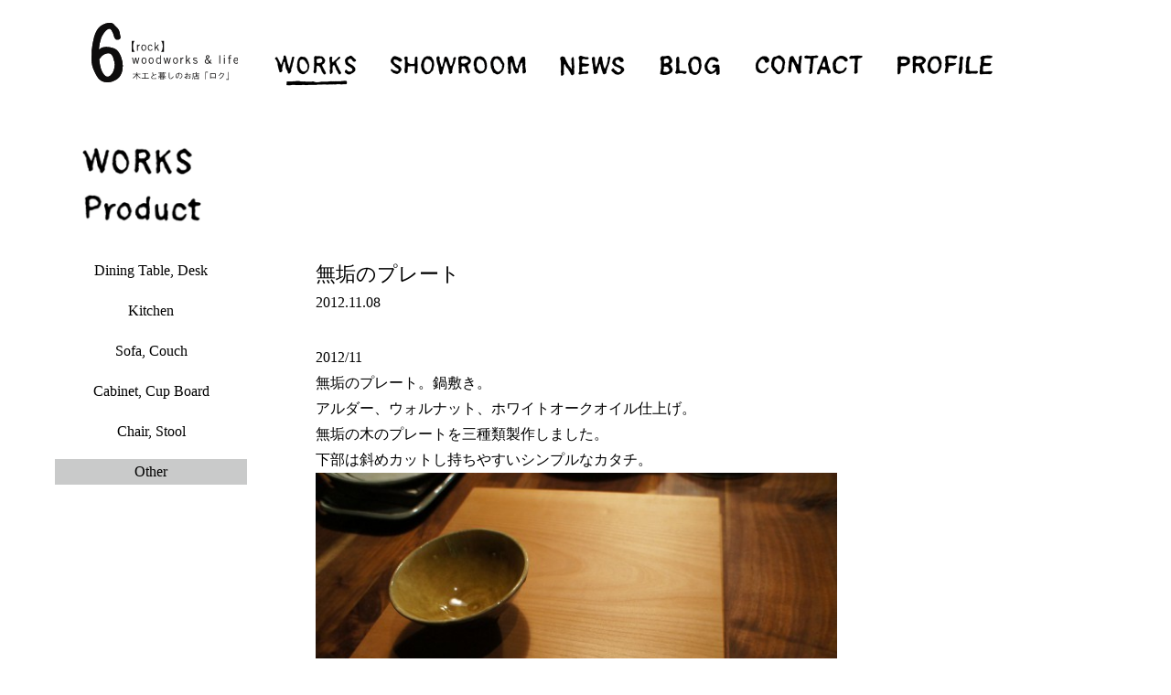

--- FILE ---
content_type: text/html; charset=utf-8
request_url: https://www.google.com/recaptcha/api2/anchor?ar=1&k=6LcLcR8lAAAAALSDshn9U7kQyZJxWt68U3vpGhiZ&co=aHR0cDovL3d3dy42LXJvY2suY29tOjgw&hl=en&v=PoyoqOPhxBO7pBk68S4YbpHZ&size=invisible&anchor-ms=20000&execute-ms=30000&cb=x0eyy42ufpjt
body_size: 48556
content:
<!DOCTYPE HTML><html dir="ltr" lang="en"><head><meta http-equiv="Content-Type" content="text/html; charset=UTF-8">
<meta http-equiv="X-UA-Compatible" content="IE=edge">
<title>reCAPTCHA</title>
<style type="text/css">
/* cyrillic-ext */
@font-face {
  font-family: 'Roboto';
  font-style: normal;
  font-weight: 400;
  font-stretch: 100%;
  src: url(//fonts.gstatic.com/s/roboto/v48/KFO7CnqEu92Fr1ME7kSn66aGLdTylUAMa3GUBHMdazTgWw.woff2) format('woff2');
  unicode-range: U+0460-052F, U+1C80-1C8A, U+20B4, U+2DE0-2DFF, U+A640-A69F, U+FE2E-FE2F;
}
/* cyrillic */
@font-face {
  font-family: 'Roboto';
  font-style: normal;
  font-weight: 400;
  font-stretch: 100%;
  src: url(//fonts.gstatic.com/s/roboto/v48/KFO7CnqEu92Fr1ME7kSn66aGLdTylUAMa3iUBHMdazTgWw.woff2) format('woff2');
  unicode-range: U+0301, U+0400-045F, U+0490-0491, U+04B0-04B1, U+2116;
}
/* greek-ext */
@font-face {
  font-family: 'Roboto';
  font-style: normal;
  font-weight: 400;
  font-stretch: 100%;
  src: url(//fonts.gstatic.com/s/roboto/v48/KFO7CnqEu92Fr1ME7kSn66aGLdTylUAMa3CUBHMdazTgWw.woff2) format('woff2');
  unicode-range: U+1F00-1FFF;
}
/* greek */
@font-face {
  font-family: 'Roboto';
  font-style: normal;
  font-weight: 400;
  font-stretch: 100%;
  src: url(//fonts.gstatic.com/s/roboto/v48/KFO7CnqEu92Fr1ME7kSn66aGLdTylUAMa3-UBHMdazTgWw.woff2) format('woff2');
  unicode-range: U+0370-0377, U+037A-037F, U+0384-038A, U+038C, U+038E-03A1, U+03A3-03FF;
}
/* math */
@font-face {
  font-family: 'Roboto';
  font-style: normal;
  font-weight: 400;
  font-stretch: 100%;
  src: url(//fonts.gstatic.com/s/roboto/v48/KFO7CnqEu92Fr1ME7kSn66aGLdTylUAMawCUBHMdazTgWw.woff2) format('woff2');
  unicode-range: U+0302-0303, U+0305, U+0307-0308, U+0310, U+0312, U+0315, U+031A, U+0326-0327, U+032C, U+032F-0330, U+0332-0333, U+0338, U+033A, U+0346, U+034D, U+0391-03A1, U+03A3-03A9, U+03B1-03C9, U+03D1, U+03D5-03D6, U+03F0-03F1, U+03F4-03F5, U+2016-2017, U+2034-2038, U+203C, U+2040, U+2043, U+2047, U+2050, U+2057, U+205F, U+2070-2071, U+2074-208E, U+2090-209C, U+20D0-20DC, U+20E1, U+20E5-20EF, U+2100-2112, U+2114-2115, U+2117-2121, U+2123-214F, U+2190, U+2192, U+2194-21AE, U+21B0-21E5, U+21F1-21F2, U+21F4-2211, U+2213-2214, U+2216-22FF, U+2308-230B, U+2310, U+2319, U+231C-2321, U+2336-237A, U+237C, U+2395, U+239B-23B7, U+23D0, U+23DC-23E1, U+2474-2475, U+25AF, U+25B3, U+25B7, U+25BD, U+25C1, U+25CA, U+25CC, U+25FB, U+266D-266F, U+27C0-27FF, U+2900-2AFF, U+2B0E-2B11, U+2B30-2B4C, U+2BFE, U+3030, U+FF5B, U+FF5D, U+1D400-1D7FF, U+1EE00-1EEFF;
}
/* symbols */
@font-face {
  font-family: 'Roboto';
  font-style: normal;
  font-weight: 400;
  font-stretch: 100%;
  src: url(//fonts.gstatic.com/s/roboto/v48/KFO7CnqEu92Fr1ME7kSn66aGLdTylUAMaxKUBHMdazTgWw.woff2) format('woff2');
  unicode-range: U+0001-000C, U+000E-001F, U+007F-009F, U+20DD-20E0, U+20E2-20E4, U+2150-218F, U+2190, U+2192, U+2194-2199, U+21AF, U+21E6-21F0, U+21F3, U+2218-2219, U+2299, U+22C4-22C6, U+2300-243F, U+2440-244A, U+2460-24FF, U+25A0-27BF, U+2800-28FF, U+2921-2922, U+2981, U+29BF, U+29EB, U+2B00-2BFF, U+4DC0-4DFF, U+FFF9-FFFB, U+10140-1018E, U+10190-1019C, U+101A0, U+101D0-101FD, U+102E0-102FB, U+10E60-10E7E, U+1D2C0-1D2D3, U+1D2E0-1D37F, U+1F000-1F0FF, U+1F100-1F1AD, U+1F1E6-1F1FF, U+1F30D-1F30F, U+1F315, U+1F31C, U+1F31E, U+1F320-1F32C, U+1F336, U+1F378, U+1F37D, U+1F382, U+1F393-1F39F, U+1F3A7-1F3A8, U+1F3AC-1F3AF, U+1F3C2, U+1F3C4-1F3C6, U+1F3CA-1F3CE, U+1F3D4-1F3E0, U+1F3ED, U+1F3F1-1F3F3, U+1F3F5-1F3F7, U+1F408, U+1F415, U+1F41F, U+1F426, U+1F43F, U+1F441-1F442, U+1F444, U+1F446-1F449, U+1F44C-1F44E, U+1F453, U+1F46A, U+1F47D, U+1F4A3, U+1F4B0, U+1F4B3, U+1F4B9, U+1F4BB, U+1F4BF, U+1F4C8-1F4CB, U+1F4D6, U+1F4DA, U+1F4DF, U+1F4E3-1F4E6, U+1F4EA-1F4ED, U+1F4F7, U+1F4F9-1F4FB, U+1F4FD-1F4FE, U+1F503, U+1F507-1F50B, U+1F50D, U+1F512-1F513, U+1F53E-1F54A, U+1F54F-1F5FA, U+1F610, U+1F650-1F67F, U+1F687, U+1F68D, U+1F691, U+1F694, U+1F698, U+1F6AD, U+1F6B2, U+1F6B9-1F6BA, U+1F6BC, U+1F6C6-1F6CF, U+1F6D3-1F6D7, U+1F6E0-1F6EA, U+1F6F0-1F6F3, U+1F6F7-1F6FC, U+1F700-1F7FF, U+1F800-1F80B, U+1F810-1F847, U+1F850-1F859, U+1F860-1F887, U+1F890-1F8AD, U+1F8B0-1F8BB, U+1F8C0-1F8C1, U+1F900-1F90B, U+1F93B, U+1F946, U+1F984, U+1F996, U+1F9E9, U+1FA00-1FA6F, U+1FA70-1FA7C, U+1FA80-1FA89, U+1FA8F-1FAC6, U+1FACE-1FADC, U+1FADF-1FAE9, U+1FAF0-1FAF8, U+1FB00-1FBFF;
}
/* vietnamese */
@font-face {
  font-family: 'Roboto';
  font-style: normal;
  font-weight: 400;
  font-stretch: 100%;
  src: url(//fonts.gstatic.com/s/roboto/v48/KFO7CnqEu92Fr1ME7kSn66aGLdTylUAMa3OUBHMdazTgWw.woff2) format('woff2');
  unicode-range: U+0102-0103, U+0110-0111, U+0128-0129, U+0168-0169, U+01A0-01A1, U+01AF-01B0, U+0300-0301, U+0303-0304, U+0308-0309, U+0323, U+0329, U+1EA0-1EF9, U+20AB;
}
/* latin-ext */
@font-face {
  font-family: 'Roboto';
  font-style: normal;
  font-weight: 400;
  font-stretch: 100%;
  src: url(//fonts.gstatic.com/s/roboto/v48/KFO7CnqEu92Fr1ME7kSn66aGLdTylUAMa3KUBHMdazTgWw.woff2) format('woff2');
  unicode-range: U+0100-02BA, U+02BD-02C5, U+02C7-02CC, U+02CE-02D7, U+02DD-02FF, U+0304, U+0308, U+0329, U+1D00-1DBF, U+1E00-1E9F, U+1EF2-1EFF, U+2020, U+20A0-20AB, U+20AD-20C0, U+2113, U+2C60-2C7F, U+A720-A7FF;
}
/* latin */
@font-face {
  font-family: 'Roboto';
  font-style: normal;
  font-weight: 400;
  font-stretch: 100%;
  src: url(//fonts.gstatic.com/s/roboto/v48/KFO7CnqEu92Fr1ME7kSn66aGLdTylUAMa3yUBHMdazQ.woff2) format('woff2');
  unicode-range: U+0000-00FF, U+0131, U+0152-0153, U+02BB-02BC, U+02C6, U+02DA, U+02DC, U+0304, U+0308, U+0329, U+2000-206F, U+20AC, U+2122, U+2191, U+2193, U+2212, U+2215, U+FEFF, U+FFFD;
}
/* cyrillic-ext */
@font-face {
  font-family: 'Roboto';
  font-style: normal;
  font-weight: 500;
  font-stretch: 100%;
  src: url(//fonts.gstatic.com/s/roboto/v48/KFO7CnqEu92Fr1ME7kSn66aGLdTylUAMa3GUBHMdazTgWw.woff2) format('woff2');
  unicode-range: U+0460-052F, U+1C80-1C8A, U+20B4, U+2DE0-2DFF, U+A640-A69F, U+FE2E-FE2F;
}
/* cyrillic */
@font-face {
  font-family: 'Roboto';
  font-style: normal;
  font-weight: 500;
  font-stretch: 100%;
  src: url(//fonts.gstatic.com/s/roboto/v48/KFO7CnqEu92Fr1ME7kSn66aGLdTylUAMa3iUBHMdazTgWw.woff2) format('woff2');
  unicode-range: U+0301, U+0400-045F, U+0490-0491, U+04B0-04B1, U+2116;
}
/* greek-ext */
@font-face {
  font-family: 'Roboto';
  font-style: normal;
  font-weight: 500;
  font-stretch: 100%;
  src: url(//fonts.gstatic.com/s/roboto/v48/KFO7CnqEu92Fr1ME7kSn66aGLdTylUAMa3CUBHMdazTgWw.woff2) format('woff2');
  unicode-range: U+1F00-1FFF;
}
/* greek */
@font-face {
  font-family: 'Roboto';
  font-style: normal;
  font-weight: 500;
  font-stretch: 100%;
  src: url(//fonts.gstatic.com/s/roboto/v48/KFO7CnqEu92Fr1ME7kSn66aGLdTylUAMa3-UBHMdazTgWw.woff2) format('woff2');
  unicode-range: U+0370-0377, U+037A-037F, U+0384-038A, U+038C, U+038E-03A1, U+03A3-03FF;
}
/* math */
@font-face {
  font-family: 'Roboto';
  font-style: normal;
  font-weight: 500;
  font-stretch: 100%;
  src: url(//fonts.gstatic.com/s/roboto/v48/KFO7CnqEu92Fr1ME7kSn66aGLdTylUAMawCUBHMdazTgWw.woff2) format('woff2');
  unicode-range: U+0302-0303, U+0305, U+0307-0308, U+0310, U+0312, U+0315, U+031A, U+0326-0327, U+032C, U+032F-0330, U+0332-0333, U+0338, U+033A, U+0346, U+034D, U+0391-03A1, U+03A3-03A9, U+03B1-03C9, U+03D1, U+03D5-03D6, U+03F0-03F1, U+03F4-03F5, U+2016-2017, U+2034-2038, U+203C, U+2040, U+2043, U+2047, U+2050, U+2057, U+205F, U+2070-2071, U+2074-208E, U+2090-209C, U+20D0-20DC, U+20E1, U+20E5-20EF, U+2100-2112, U+2114-2115, U+2117-2121, U+2123-214F, U+2190, U+2192, U+2194-21AE, U+21B0-21E5, U+21F1-21F2, U+21F4-2211, U+2213-2214, U+2216-22FF, U+2308-230B, U+2310, U+2319, U+231C-2321, U+2336-237A, U+237C, U+2395, U+239B-23B7, U+23D0, U+23DC-23E1, U+2474-2475, U+25AF, U+25B3, U+25B7, U+25BD, U+25C1, U+25CA, U+25CC, U+25FB, U+266D-266F, U+27C0-27FF, U+2900-2AFF, U+2B0E-2B11, U+2B30-2B4C, U+2BFE, U+3030, U+FF5B, U+FF5D, U+1D400-1D7FF, U+1EE00-1EEFF;
}
/* symbols */
@font-face {
  font-family: 'Roboto';
  font-style: normal;
  font-weight: 500;
  font-stretch: 100%;
  src: url(//fonts.gstatic.com/s/roboto/v48/KFO7CnqEu92Fr1ME7kSn66aGLdTylUAMaxKUBHMdazTgWw.woff2) format('woff2');
  unicode-range: U+0001-000C, U+000E-001F, U+007F-009F, U+20DD-20E0, U+20E2-20E4, U+2150-218F, U+2190, U+2192, U+2194-2199, U+21AF, U+21E6-21F0, U+21F3, U+2218-2219, U+2299, U+22C4-22C6, U+2300-243F, U+2440-244A, U+2460-24FF, U+25A0-27BF, U+2800-28FF, U+2921-2922, U+2981, U+29BF, U+29EB, U+2B00-2BFF, U+4DC0-4DFF, U+FFF9-FFFB, U+10140-1018E, U+10190-1019C, U+101A0, U+101D0-101FD, U+102E0-102FB, U+10E60-10E7E, U+1D2C0-1D2D3, U+1D2E0-1D37F, U+1F000-1F0FF, U+1F100-1F1AD, U+1F1E6-1F1FF, U+1F30D-1F30F, U+1F315, U+1F31C, U+1F31E, U+1F320-1F32C, U+1F336, U+1F378, U+1F37D, U+1F382, U+1F393-1F39F, U+1F3A7-1F3A8, U+1F3AC-1F3AF, U+1F3C2, U+1F3C4-1F3C6, U+1F3CA-1F3CE, U+1F3D4-1F3E0, U+1F3ED, U+1F3F1-1F3F3, U+1F3F5-1F3F7, U+1F408, U+1F415, U+1F41F, U+1F426, U+1F43F, U+1F441-1F442, U+1F444, U+1F446-1F449, U+1F44C-1F44E, U+1F453, U+1F46A, U+1F47D, U+1F4A3, U+1F4B0, U+1F4B3, U+1F4B9, U+1F4BB, U+1F4BF, U+1F4C8-1F4CB, U+1F4D6, U+1F4DA, U+1F4DF, U+1F4E3-1F4E6, U+1F4EA-1F4ED, U+1F4F7, U+1F4F9-1F4FB, U+1F4FD-1F4FE, U+1F503, U+1F507-1F50B, U+1F50D, U+1F512-1F513, U+1F53E-1F54A, U+1F54F-1F5FA, U+1F610, U+1F650-1F67F, U+1F687, U+1F68D, U+1F691, U+1F694, U+1F698, U+1F6AD, U+1F6B2, U+1F6B9-1F6BA, U+1F6BC, U+1F6C6-1F6CF, U+1F6D3-1F6D7, U+1F6E0-1F6EA, U+1F6F0-1F6F3, U+1F6F7-1F6FC, U+1F700-1F7FF, U+1F800-1F80B, U+1F810-1F847, U+1F850-1F859, U+1F860-1F887, U+1F890-1F8AD, U+1F8B0-1F8BB, U+1F8C0-1F8C1, U+1F900-1F90B, U+1F93B, U+1F946, U+1F984, U+1F996, U+1F9E9, U+1FA00-1FA6F, U+1FA70-1FA7C, U+1FA80-1FA89, U+1FA8F-1FAC6, U+1FACE-1FADC, U+1FADF-1FAE9, U+1FAF0-1FAF8, U+1FB00-1FBFF;
}
/* vietnamese */
@font-face {
  font-family: 'Roboto';
  font-style: normal;
  font-weight: 500;
  font-stretch: 100%;
  src: url(//fonts.gstatic.com/s/roboto/v48/KFO7CnqEu92Fr1ME7kSn66aGLdTylUAMa3OUBHMdazTgWw.woff2) format('woff2');
  unicode-range: U+0102-0103, U+0110-0111, U+0128-0129, U+0168-0169, U+01A0-01A1, U+01AF-01B0, U+0300-0301, U+0303-0304, U+0308-0309, U+0323, U+0329, U+1EA0-1EF9, U+20AB;
}
/* latin-ext */
@font-face {
  font-family: 'Roboto';
  font-style: normal;
  font-weight: 500;
  font-stretch: 100%;
  src: url(//fonts.gstatic.com/s/roboto/v48/KFO7CnqEu92Fr1ME7kSn66aGLdTylUAMa3KUBHMdazTgWw.woff2) format('woff2');
  unicode-range: U+0100-02BA, U+02BD-02C5, U+02C7-02CC, U+02CE-02D7, U+02DD-02FF, U+0304, U+0308, U+0329, U+1D00-1DBF, U+1E00-1E9F, U+1EF2-1EFF, U+2020, U+20A0-20AB, U+20AD-20C0, U+2113, U+2C60-2C7F, U+A720-A7FF;
}
/* latin */
@font-face {
  font-family: 'Roboto';
  font-style: normal;
  font-weight: 500;
  font-stretch: 100%;
  src: url(//fonts.gstatic.com/s/roboto/v48/KFO7CnqEu92Fr1ME7kSn66aGLdTylUAMa3yUBHMdazQ.woff2) format('woff2');
  unicode-range: U+0000-00FF, U+0131, U+0152-0153, U+02BB-02BC, U+02C6, U+02DA, U+02DC, U+0304, U+0308, U+0329, U+2000-206F, U+20AC, U+2122, U+2191, U+2193, U+2212, U+2215, U+FEFF, U+FFFD;
}
/* cyrillic-ext */
@font-face {
  font-family: 'Roboto';
  font-style: normal;
  font-weight: 900;
  font-stretch: 100%;
  src: url(//fonts.gstatic.com/s/roboto/v48/KFO7CnqEu92Fr1ME7kSn66aGLdTylUAMa3GUBHMdazTgWw.woff2) format('woff2');
  unicode-range: U+0460-052F, U+1C80-1C8A, U+20B4, U+2DE0-2DFF, U+A640-A69F, U+FE2E-FE2F;
}
/* cyrillic */
@font-face {
  font-family: 'Roboto';
  font-style: normal;
  font-weight: 900;
  font-stretch: 100%;
  src: url(//fonts.gstatic.com/s/roboto/v48/KFO7CnqEu92Fr1ME7kSn66aGLdTylUAMa3iUBHMdazTgWw.woff2) format('woff2');
  unicode-range: U+0301, U+0400-045F, U+0490-0491, U+04B0-04B1, U+2116;
}
/* greek-ext */
@font-face {
  font-family: 'Roboto';
  font-style: normal;
  font-weight: 900;
  font-stretch: 100%;
  src: url(//fonts.gstatic.com/s/roboto/v48/KFO7CnqEu92Fr1ME7kSn66aGLdTylUAMa3CUBHMdazTgWw.woff2) format('woff2');
  unicode-range: U+1F00-1FFF;
}
/* greek */
@font-face {
  font-family: 'Roboto';
  font-style: normal;
  font-weight: 900;
  font-stretch: 100%;
  src: url(//fonts.gstatic.com/s/roboto/v48/KFO7CnqEu92Fr1ME7kSn66aGLdTylUAMa3-UBHMdazTgWw.woff2) format('woff2');
  unicode-range: U+0370-0377, U+037A-037F, U+0384-038A, U+038C, U+038E-03A1, U+03A3-03FF;
}
/* math */
@font-face {
  font-family: 'Roboto';
  font-style: normal;
  font-weight: 900;
  font-stretch: 100%;
  src: url(//fonts.gstatic.com/s/roboto/v48/KFO7CnqEu92Fr1ME7kSn66aGLdTylUAMawCUBHMdazTgWw.woff2) format('woff2');
  unicode-range: U+0302-0303, U+0305, U+0307-0308, U+0310, U+0312, U+0315, U+031A, U+0326-0327, U+032C, U+032F-0330, U+0332-0333, U+0338, U+033A, U+0346, U+034D, U+0391-03A1, U+03A3-03A9, U+03B1-03C9, U+03D1, U+03D5-03D6, U+03F0-03F1, U+03F4-03F5, U+2016-2017, U+2034-2038, U+203C, U+2040, U+2043, U+2047, U+2050, U+2057, U+205F, U+2070-2071, U+2074-208E, U+2090-209C, U+20D0-20DC, U+20E1, U+20E5-20EF, U+2100-2112, U+2114-2115, U+2117-2121, U+2123-214F, U+2190, U+2192, U+2194-21AE, U+21B0-21E5, U+21F1-21F2, U+21F4-2211, U+2213-2214, U+2216-22FF, U+2308-230B, U+2310, U+2319, U+231C-2321, U+2336-237A, U+237C, U+2395, U+239B-23B7, U+23D0, U+23DC-23E1, U+2474-2475, U+25AF, U+25B3, U+25B7, U+25BD, U+25C1, U+25CA, U+25CC, U+25FB, U+266D-266F, U+27C0-27FF, U+2900-2AFF, U+2B0E-2B11, U+2B30-2B4C, U+2BFE, U+3030, U+FF5B, U+FF5D, U+1D400-1D7FF, U+1EE00-1EEFF;
}
/* symbols */
@font-face {
  font-family: 'Roboto';
  font-style: normal;
  font-weight: 900;
  font-stretch: 100%;
  src: url(//fonts.gstatic.com/s/roboto/v48/KFO7CnqEu92Fr1ME7kSn66aGLdTylUAMaxKUBHMdazTgWw.woff2) format('woff2');
  unicode-range: U+0001-000C, U+000E-001F, U+007F-009F, U+20DD-20E0, U+20E2-20E4, U+2150-218F, U+2190, U+2192, U+2194-2199, U+21AF, U+21E6-21F0, U+21F3, U+2218-2219, U+2299, U+22C4-22C6, U+2300-243F, U+2440-244A, U+2460-24FF, U+25A0-27BF, U+2800-28FF, U+2921-2922, U+2981, U+29BF, U+29EB, U+2B00-2BFF, U+4DC0-4DFF, U+FFF9-FFFB, U+10140-1018E, U+10190-1019C, U+101A0, U+101D0-101FD, U+102E0-102FB, U+10E60-10E7E, U+1D2C0-1D2D3, U+1D2E0-1D37F, U+1F000-1F0FF, U+1F100-1F1AD, U+1F1E6-1F1FF, U+1F30D-1F30F, U+1F315, U+1F31C, U+1F31E, U+1F320-1F32C, U+1F336, U+1F378, U+1F37D, U+1F382, U+1F393-1F39F, U+1F3A7-1F3A8, U+1F3AC-1F3AF, U+1F3C2, U+1F3C4-1F3C6, U+1F3CA-1F3CE, U+1F3D4-1F3E0, U+1F3ED, U+1F3F1-1F3F3, U+1F3F5-1F3F7, U+1F408, U+1F415, U+1F41F, U+1F426, U+1F43F, U+1F441-1F442, U+1F444, U+1F446-1F449, U+1F44C-1F44E, U+1F453, U+1F46A, U+1F47D, U+1F4A3, U+1F4B0, U+1F4B3, U+1F4B9, U+1F4BB, U+1F4BF, U+1F4C8-1F4CB, U+1F4D6, U+1F4DA, U+1F4DF, U+1F4E3-1F4E6, U+1F4EA-1F4ED, U+1F4F7, U+1F4F9-1F4FB, U+1F4FD-1F4FE, U+1F503, U+1F507-1F50B, U+1F50D, U+1F512-1F513, U+1F53E-1F54A, U+1F54F-1F5FA, U+1F610, U+1F650-1F67F, U+1F687, U+1F68D, U+1F691, U+1F694, U+1F698, U+1F6AD, U+1F6B2, U+1F6B9-1F6BA, U+1F6BC, U+1F6C6-1F6CF, U+1F6D3-1F6D7, U+1F6E0-1F6EA, U+1F6F0-1F6F3, U+1F6F7-1F6FC, U+1F700-1F7FF, U+1F800-1F80B, U+1F810-1F847, U+1F850-1F859, U+1F860-1F887, U+1F890-1F8AD, U+1F8B0-1F8BB, U+1F8C0-1F8C1, U+1F900-1F90B, U+1F93B, U+1F946, U+1F984, U+1F996, U+1F9E9, U+1FA00-1FA6F, U+1FA70-1FA7C, U+1FA80-1FA89, U+1FA8F-1FAC6, U+1FACE-1FADC, U+1FADF-1FAE9, U+1FAF0-1FAF8, U+1FB00-1FBFF;
}
/* vietnamese */
@font-face {
  font-family: 'Roboto';
  font-style: normal;
  font-weight: 900;
  font-stretch: 100%;
  src: url(//fonts.gstatic.com/s/roboto/v48/KFO7CnqEu92Fr1ME7kSn66aGLdTylUAMa3OUBHMdazTgWw.woff2) format('woff2');
  unicode-range: U+0102-0103, U+0110-0111, U+0128-0129, U+0168-0169, U+01A0-01A1, U+01AF-01B0, U+0300-0301, U+0303-0304, U+0308-0309, U+0323, U+0329, U+1EA0-1EF9, U+20AB;
}
/* latin-ext */
@font-face {
  font-family: 'Roboto';
  font-style: normal;
  font-weight: 900;
  font-stretch: 100%;
  src: url(//fonts.gstatic.com/s/roboto/v48/KFO7CnqEu92Fr1ME7kSn66aGLdTylUAMa3KUBHMdazTgWw.woff2) format('woff2');
  unicode-range: U+0100-02BA, U+02BD-02C5, U+02C7-02CC, U+02CE-02D7, U+02DD-02FF, U+0304, U+0308, U+0329, U+1D00-1DBF, U+1E00-1E9F, U+1EF2-1EFF, U+2020, U+20A0-20AB, U+20AD-20C0, U+2113, U+2C60-2C7F, U+A720-A7FF;
}
/* latin */
@font-face {
  font-family: 'Roboto';
  font-style: normal;
  font-weight: 900;
  font-stretch: 100%;
  src: url(//fonts.gstatic.com/s/roboto/v48/KFO7CnqEu92Fr1ME7kSn66aGLdTylUAMa3yUBHMdazQ.woff2) format('woff2');
  unicode-range: U+0000-00FF, U+0131, U+0152-0153, U+02BB-02BC, U+02C6, U+02DA, U+02DC, U+0304, U+0308, U+0329, U+2000-206F, U+20AC, U+2122, U+2191, U+2193, U+2212, U+2215, U+FEFF, U+FFFD;
}

</style>
<link rel="stylesheet" type="text/css" href="https://www.gstatic.com/recaptcha/releases/PoyoqOPhxBO7pBk68S4YbpHZ/styles__ltr.css">
<script nonce="Y493rtpx5Mz5H4kuXACezw" type="text/javascript">window['__recaptcha_api'] = 'https://www.google.com/recaptcha/api2/';</script>
<script type="text/javascript" src="https://www.gstatic.com/recaptcha/releases/PoyoqOPhxBO7pBk68S4YbpHZ/recaptcha__en.js" nonce="Y493rtpx5Mz5H4kuXACezw">
      
    </script></head>
<body><div id="rc-anchor-alert" class="rc-anchor-alert"></div>
<input type="hidden" id="recaptcha-token" value="[base64]">
<script type="text/javascript" nonce="Y493rtpx5Mz5H4kuXACezw">
      recaptcha.anchor.Main.init("[\x22ainput\x22,[\x22bgdata\x22,\x22\x22,\[base64]/[base64]/[base64]/[base64]/[base64]/[base64]/KGcoTywyNTMsTy5PKSxVRyhPLEMpKTpnKE8sMjUzLEMpLE8pKSxsKSksTykpfSxieT1mdW5jdGlvbihDLE8sdSxsKXtmb3IobD0odT1SKEMpLDApO08+MDtPLS0pbD1sPDw4fFooQyk7ZyhDLHUsbCl9LFVHPWZ1bmN0aW9uKEMsTyl7Qy5pLmxlbmd0aD4xMDQ/[base64]/[base64]/[base64]/[base64]/[base64]/[base64]/[base64]\\u003d\x22,\[base64]\x22,\x22wpFxw6RSw5EKJ8KwCMOGTUXCqTZvOAnCocOowoXDsMOrwq10S8OOBUzCl0PDnEBrwq5IUcO/QDNiw448woPDusOFwoZKeXcWw4M4eW7DjcK+fiEnaGRZUEZaYy55woVkwpbCoiwzw5ACw40wwrMOw4kRw500wockw4PDoAfCoQdGw4jDhF1FMB4EUlotwoVtDWMTW2TCgsOJw6/Dr0zDkGzDgyDCl3cPI2F/RMOKwofDoAZoesOcw4xLwr7DrsO6w4xewrBIMcOMScKFNTfCocK/[base64]/M8KbBsKtwoYtwpYBXcKlw5kAwovCmEQiYlcEwrHCj1jDp8KkBkzCusKgwo8NwonCpzjDkwAxw4YzGsKbwoUbwo02JH/CjsKhw485wqbDvAPClGp8FE/DtsOoCwQywokEwpVqYQvDug3DqsKxw6A8w7nDuVIjw6UOwoJdNl/CgcKawpAJwr0IwoRcw4FRw5xFwo8EYj8rwp/CqSbDp8KdwpbDkFk+E8KTw67Dm8KkPH4IHTrCiMKDag/Dr8OrYsONwrzCuRFcL8KlwrYrEMO4w5djX8KTB8KoXXN9wpDDn8OmwqXCh0Mxwqp5wr/CjTXDkcKQe1Vlw6VPw61tAS/DtcOadFTChQsIwoBSw7oZUcO6aAUNw4TCl8KiKsKrw4BDw4ppVTcdcjzDvUUkNcO4ezvDusOzfMKTX1YLI8OyHsOaw4nDijPDhcOkwosBw5ZLBH5Bw6PCkwArScOswrMnwoLChMKwEUULw7zDrDxZwrHDpRZOMW3CuUjDrMOwRn94w7TDssO/[base64]/CjETCoQ7CkRAgXVzCncOTwofCq8KdQFTCncOqfDQbNlAGw63CrMKGa8KfBQTCksOqG1NJag8vw5w9b8Klwo/CmcOzwqtAdcOfZGY+wr3CqR11TMOowrLCnl8NTjNzwq7Dm8OVAMODw6rClSFXIsK8ZXzDo0zCih1Aw7FxT8OpAsOAw5HCiA/Dtn8hPsOcwoJCaMOZw4jDtMKiwpB4MCclwo/[base64]/w5YRI3R4wrTCgMKFw5pSD8Kmw73Dj8K0GsKlw77CmcKcwrfClGE1MMKgwrpzw7gUFsKrwp/CvcOXPXHCksOJT37CosOpO23CoMKmwpXDsX3DlEHDs8Orwq0fw4PCgcOSCn3DtxbCkWfChsOdw77DlhvDjmMUw4R+B8KlesO7w6bDpyDDkB/DvzDDkx1oQnUpwqtcwqfDgAEsYsOzKcKdw6VUZjkuwrUEMlrDpijDp8O5w6vDjsKPwoBVwopow7pcbMOLwooiwqjDrsKpw5gYw5PClcKoQMOlU8OtG8KuHjE4wrg/w6MkNcOXwq99fjvDv8OmNsK+aVXCtsO+wq/ClTjClcOrwqUYwpRhw4Egw7bCnHYZCsK7YGRKAcK+w49CHwJZwrjCixfCrGFOw6HDkVrDs1zCs0ZYw7wYw7zDs3oLN13DlkXCs8Kcw51Hw5VBM8K6w67DmVXDgsO/wqpxw6zDp8Okw4bCjybDncKLw7E2WsOCVAHClcOPw79BZEtjw6YuacOJwqzCjVDDicO+w7/CvhjCnsO6WW/Dg0XCkgTCnxdEP8KRSsKRbsKmQ8Kxw6BGdMKnZ0FowqxCHcKrw77DsjspM0NDW3cyw67DvsKbw4EcXcOBBTwQWDd4UcKTLXlNAAdvMyhqwowdY8O5w4U/wo/CjcO/wppsa3FDEMKew6ZQwoDDjcOEaMOQY8Ohw7/CpMKTBVYqwqTClcKnDcKhQcK/wp3ClsOgw4RHdFkVWMOJcTNaLlwAw4XCvsKZZ2NRZEVLP8Kfwppmw7lCw7MUwp4Nw4bCm2c+JMOlw6onWsOXwqjDqicdw77DpCjCmsKdb2nCksOkZyc2w5Zcw6t7w4RCUcKbb8OZDnvCl8OLOsK8en06dsOlwow3w6pmHcOJT0Eawq3Cum0qKsKTInnDhWTDmMKvw4/CnUF7asK6JcKDLVTDgcOqHnvCmsKaCzfCqsOMHTrDuMKGP1jCnwnDp1nClFHDqSrCsQFww6fCgsOpD8Oiw59mwqtLwqDCjsK3FkNvJw1Zwr3DhMKTwoszwojCvj7DhBEwCkvChcKZRz/DtcKJLmfDtsKVcVrDnjPDv8OPCyLDiRTDqsK9wpxJc8OKHUpmw6BowrXCqMKZw7dCIikdw7nDj8KgLcOywpTDlMOUw79SwpouGTxqCQfDjsKEdDjDgcOCwpDCgU7Cr1fCiMKUJ8Knw61/[base64]/Ciy7Cg8OVwrspwpVbBMOQbj1Zw4vCssKEQ3BJVyLClMKWGGDDuWQSeMO+PsOedys6w5nDv8OrwrjCuQRGA8Kjw7/Dn8KTwrgvw4Frw7kvwrDDjMOXXMOsEcOHw4Q+woocDcOgKUUiw7DClSYCw5zCryk7wpvDjVXDmnUqw7XChsOfwqh/AgfDt8OjwooHasO5WMKtw48SZ8OhMlMAT1bDv8OXd8KAPcOrGzBBd8OLMcKHX2hQb3DDlMOmwodmZsO9HXU0MDZWw5vCrcOsT0TDnC3DvR7DnzzDosK0wogzNsOIwpzClD/ChsOuVlfCo1AADA1NVMKvbMKXcgHDjSR2w7UiCwrDg8Kbw4vCicOuDwQZwp3Dl2FLCQvCmMK6w6DCi8Oywp3DjcOQw6TCgsOewp9dMErCjcKNaGAcBcK/[base64]/CtHUGL8KgwqBXWMKewogwwqbCnn/[base64]/wow/JH/CpMKvflFqMTYZwq7Ct8OxFiXCrWPDsWoaT8OqRcKywoM4wrrCscO1w6LCs8ODw6gdGcKMwpdDasKDw7XCi13CisONwrXCsX9Rw53Csk7CqAjCnMOpew/DgENsw43CnCcSw4XDjsKvw6vDvhXCuMOJw4Vwwp3DmXDChcKXL0cFw7XDljzDv8OyasKVaMOqLQrClFFtcMK5esOzHx/CvMOYw4l7CmXCrEsoQcK6w7zDo8KYO8KiAsK/O8O0w4TDvEfCuj3CoMKdVMKLw5Elwr/Dn01tN1HCvCbChE0MTXdLw5/CmXLCmsK5ChvDh8O4a8K5U8O/aWHCscO+w6fDrMKmCx7DlGPDsko5w7rCpsKrw7LCicKjwoRYXxrCmcKewrAuasOQw6rCklDDpMOrw4fDlBNtEcOlwoUWJ8KdwqTCrVFcEHfDnUYtw7jDh8OLw5UBXm3Dig9gw7HCunIHPUrDk09SZ8O9wopOCcO/TSRsw5vCr8Kxw5DDjcO5w5rDnnPDkMOJwovCoU3DucOTw4bCrMKWw4tQNQPDpsKNwqLDk8Obc0wxJTXDgsOmw5MbbcOxZMOww6lSXMKjw4c+wqnCq8Ohwo3Dt8KfwpfCs37DjTvCr1XDjMOiYMK6b8OvbMOSwpfDgMOBBlDCgHhBw6cKwpMdw7TCs8K/[base64]/wrNrTmZSw5Iqw51aw57ClsKAWsKGfRwtw5QXOMKqw53CmMOMTUjCnHscw5Zhw4XDs8OjIXzDqcOAWFbDhsKEwpfCgsOHw7TCn8KtXMOMKHPDt8K9HsKlw54aS0LDtcKqwpMIQMKbwr/DoSMPRsOAesKbwrzCosK3MCHCtcOqKsKkw6HDiAHCnxnCr8OpEABFwojDtsOTRTgVw5xjwoIpDcKYwoFxKMKpwr/DkTfCow4EQsKdw6HCgwlxw43CmBtkw4t3w44zw40jKwDDjhvCgF3DtsOIa8KpIMK9w5zCtsKwwrEpwpLDgsK4CsKJw4R0w7FpYhI4CRwYwr/CjcKBAxzDjMK/ccKgL8KkLXfCgcODwrfDhUJvfQ/DpMK0ecKPwr0+RCPDo0NgwoTCpAfCrWTDq8OtQcOURF7DsBXCgj7DrcOqw6PCtMOKwqjDkAI5wqTDosK5fsOcw4N1W8KnfsKbw5gGJ8KPwrQ5JMKKwqrDjmoofkXCtsOST2wNwrNqw5/Ci8KdMcKVwqR7wrTCi8O4J1EeFcKzVMOlwpnCmUHCp8Ksw4jDpsOtMMOiw5rCh8KsLnjDvsK8KcO8w5IYEj8fFMO/w79lK8OSwrzCu2rDp8KvRizDtn7DosKOLcK5w6DDhMKKw6ocwo8vw74wwpghwqvDg3Fqw5/[base64]/DoMKeHcOQP8OKwqnDu8Kmwq7DrSnCu2MaIMOPX2LDn8KIwopXwr3Ct8OFwrnCoT8Pw5kYwoXChlvCgQd9Gm1oF8OJw5rDvcO4GsKTSsOsVcO2TmZdUzBwHMKVwod2WTzCr8KOw7vCvkEowrTCjlMRd8K7TwbCisK8w63DjcK/TF4+OcK2X0PCiyYzw5rCv8KNKMOTw5zDtiDCuwrCvnbDkwXCrcKiw73DusKAw6ciwqDDlWHDosKiLCJrw79Rw4vDh8K3wpDCvcORw5Ztw53Dv8O8IXLCkzzCjFd5TMOWYsOcRnt0PSDDrXMBwqE9wqLDv2IMwq8Rwoh/CELCrcK0wpnDssOfRcOeOsO8S3LDn3rCs0/CkcKvK0vCnMKdGjIHwp3CtTTClcKvwr3DiTzCinwswqxQesO1bkgmwr0iO3vCjMKKw4lYw7k5UjDDn3NGwo5zwrPCt07DssKEwoINGh7DrxvCnsKsFsKpw4N9w6YXG8K3w73CiHLDmR7DicO0ZsOBVl7DrhskAsOBOCgww4zCqMOjdEDDtsK0w5VmGw/DuMK9w6TDpsO1w4pLQFnCkQzDmsKgPCdVDsOTBsOnw7zCisKuPnsbwptDw6bCmcOQU8KeB8KmwqAKTQTDlUwEdcKBw61yw6XDl8OHSsK6woDDjhlbQ07CmcKbw6LCv2bChsO5S8KddMOpUznCtcOnwoDDq8OZwprDg8KmLQTDsDB6wqstacK/I8OBSh7CoxMmfQRQwrLCmXohVR5SfcKtDcOdwoc5wpxcWcKvPhHDkkXDrMODdk3DhU85GMKCwrrCnHfDuMK5w4VsWgHCpsOSwp/DrHwWw6TDvgHDs8K7w5TCmH3Ch03Cg8KEwowuJ8ONQ8KVwqRYGmPCoVl1N8O2wrZwwpfDsyHCj1rCu8OQwofDnkXCk8Kkw47Di8KHS15vE8KBwojCm8O0SEbDun/CusKbd3XCrMKzcsOMwrzCqlvDvsOyw6PDogQjw58dw7/Dk8O+wqvDtDZmejHCi1PDvcKMecKBOhEeMSRuKMOtwr9ZwrzCq10sw4cRwrBXLw5Zw7UsEQnClj/DuVo5w6pOw5zCqcKNQ8KRNV8UwqbCu8OmDSJBw7sKw5xNJArDrcO0woYnY8Ozw5rDvhRVasOdwqLCplh2wpJHI8O6dXjConPCocOMw7QZw5fCjMK/wrnCncKibzTDpMOLwq4LGMOcw5XCnVJ3wpwpPh4nwqEDw5zDqsOOQS8Ww4tew7bDpMK8McKHw4stwok8XsKlwrgtw4bDqTkHewNNw4RkwoTDlsKBw7DCuG17w7Z/[base64]/DhSRVwrTDrMKfYzDDsxkyUMO6wovDmnTDsMOZwrJowqd9CEpwJWJbw4/CisKRwq5vQWDDvTHDtcOuwqjDvxbDtsOoDwvDo8KZMcKLYMKNwoLCilfCncOIwp/CmT7DqcOpwpvDqMOHw7xhw48JXcKuQQXCpcOGwofDlEXDo8Olwr7Dh3oXGMOGwq/DtlLCiFbCssKeNUHDnBzCtcO3TnTCmF4DfsKWwpLDtTMxbi3Cq8Khw5ItfU4Zwq/DkwjDrEJHDEY1w4zCqB5hR2NAEVTCvFlGw4HDokvClynDk8K4wo3Di3Qyw7IQbMO0wpLDtsK2wo/DkmgFw64Cw57Dj8KbE0Aqwo/DlsOawovCmw7CosOmJTJQwrplCy0bw4XDnD03w4x+w4gkdMK1LloUwpB6LcODw7gjPcKowrjDlcO0wpUIw7jCrMOQbMK2w7/[base64]/Dj2NbLMO+w5HCp8Omw6jCgMK3wpDDqwMhwpTCg8OAw79nC8K1woB4w5DDs2DCisKywpHDt0Qxw6gdwrzCvQnChcKtwqZlJcOjwpnDucOvWwDCigNjwr/CokgGW8KdwpxHblbDucKjc0jCj8OVCsK8PMOOQcKQJH/Ch8O4wqTCu8K1w4HCuQxFw7RAw7lKwocZYcKtwrkNf3fDl8OCWkfDuQULGl81VFXCocOVw4DCmMKnwpfCgA/[base64]/Dui0dw4bDtcKWRcK1wpnDncKkwq3CscOuw7nDiMO2wr3CgxPCj0jCk8Kpw5xxJcOJw4UOb1bDuzAvAB3DgsOtWsK5YMOpw57DmhFLeMK0DnvDr8KvUMOcwodvwrtQwoBVHsKnwq1/d8OFUBYNwpELw6LDoRHDp1x0DUfCjWnDkyNKwqw3wobClTw6wqzDnsK6woUADHjDgkHDqcOiA0fDjMK1wow8NsOcwrbDgDkhw50IwqbDicOlw5QAw6BnCXvCtAYLw6N/w6XDlMO6CEnDn2w9EhvCosOhwrsyw6bClhrDnMK0w4DChcKAekd1wo0fw7cCE8K9aMK0w6DDvcOowpnDq8KLwrsCcmrCjFVyKVZow69YDMK7w78IwotUwrbCo8KhM8OaWynCtmfCmXLCusKtOlsuw7jDt8OTf0XCo0FBw6/[base64]/[base64]/Dp1jDnBDCu0k1w5/[base64]/ChQTCncKnGDbCqcKew5/CksOrw7HCsMKBwp4GwoIWwr5OYToPw7cewrI1wojDvgLClXtzASpIwpvDkzhww6jDpcKjw7/Dtg14F8Ohw40ow4PCosO3esOCZFXCtH7DpkbCjBMRw4Rrw6XDvGJOQcOpLsK7UcKbw6FTD1xILTvDmsOzX0Z3wpjCuHTCpBzCncO+csO2wrYPw5tFwocPw4DCjC/[base64]/Doyg4WWE5Cg9kwp5swq4rwo8CAcKFw5VXwpoww4PCqMORDcOFMBN5HmPDkMO/wpQmBsKRwrxyGsKewrpRKcOABsO5U8OnAsO4worDhSDDgsK9W31sS8OQw4BwwoPCkUp4a8KSwrRFNTLDnC9jMUcNTwzCisKlw77CmSDCncKHw6hCw6ACwpp1JcO/w6B/w5gZw4XCjWdIecO2w5Y4w69/wq3Chh9vB3zCu8KqXCYUw5bCt8O3wobCl1TDhsKeNWYYP0g1wqUswobDhizCkXNqwrltSy/CtsKSdsOxcsKlwqfDr8KUwoDCmybDnWARw6LDg8KXwqVfUcK7LlHCpsO4Tm7DnhtXw64Lwrd1NC/Clyplw47DrMOpw7wbw459wofClkt3ZcKHwp4hw5hZwpkmegLCmUjDqAlPw6HDgsKCw4bCuTsiwpJqOCvDqQjCj8KgYcOpwpHDvnbCucO3w4gAwq9cwqVsD2PDulQudMOGwpsdQBbDk8KQwrBWw68JKcKrd8KDPShPwqx9w4ZOw7pXw5Zdw5Jgwo/Ds8KNIMO3X8OCwpRCaMKkf8KVwodjwrnCv8Omw5jDomTDq8O+RjZALcKWwr/Cg8KFB8O2wpnCuSQAw7Emw5ZOwrnDm2jDusOLa8OUBMK/acOhKMOiDcO0w5fCiG/DnMK9w7vCpVPCimrDuGzCgDXDkcO2wqVKDsOYDMKVAMK7w6x1wrxzwrE3wps0w5w8w5kyJHkfFsKSwp8Cw63CqigqAAgsw6jCumwAw60dw7g3wrrCmcOow5bCi2pLw40VHMKBF8OUasKMT8KMSGvCjyFbXFBVwoLChsOkfsKJICXClMKiX8O2wrF9w53Cgl/[base64]/Dr8K3w77ClXEyw7wgIC9cwrLDmSnCiMKZw5FBwqx/[base64]/CqMKmwqzDg8OKw5PCiyfCrmg1bCcSw77DhMOEFcKgbFNEPsOlw6tcw4PCsMOSwovDl8KnwoLCl8KYDkHCpHUAwrAVw4XDmMKAexHCigt3wocQw67DqsOAw5LCo10ywojClBMVwqNxVnfDjsKtwr/CucO1Eh9jDnJRwoLCnsOlNHLDkxpfw4rCu3FOwoXCq8O4amLCmhrCoFfCmDnDlcKETMKSwrYiGcK5ecOZw7Q6Y8KSwptKHMKAw6xVTCbDoMKpPsOVw5FLwoBvL8KhwpXDj8Opwp7CpsO2WUZ4QlBrwpQ6bw/[base64]/CumXDmx3DvcKqFMOTZ1UcwpHCt8K9wqV2S3x2wqvCuEzCpMOnU8KQwqdNGRjDvxTCjE9Bwqh3BAJBw6d+w6DDpcOGK2TCr3/[base64]/DlsOEw7EHw5d1GA/CpcKnw7DDq3/DnMK1DsODDi9ewq3Cth0NZSg0wpVfwpTCp8OqwoPDhMOowr/CtFrCosKgw7kWw6kQw5lgMsK2w6rCr2DCswzCnDdFH8KaCcKcDE4Tw7pJaMOqwoIFwrNgUMOFw4giw5sFUcOCw6MmG8OYQcOhw4AbwrMgKcOiwrNMVj1uW0Raw7gfJB/[base64]/XcOQwrXDh05gIGXCvMK4w5bDgsOXDCQVD8KnQG5owpMXw77DscO4wqzChVXCiFAnw5pvMcK6KMO2U8Oawqtnw67Do25tw6xCw5zClsKJw4ggw7ptw7HDvsKMRBYqw6l0GMKcGcOCYsOgHzPDqVJeccOBw53CpsObwp8awro+w6dvwrJwwptKbELDtSNaCAXCnMK/w4MDHcO1wr4MwrfCmiPCni5Ew5/Ch8OhwrcVw4YYOMKPwpYNCVZsQ8K9ZUjDsBbCicOnwpxhw515wrXClQrDrCYUcHgdEcOSw4bCvMOtwoVtR1kuwpEGexTDrVUOV2wXw48cw4YMC8KAEsKhA1/[base64]/CtcKOW3tVw6drP8OoSGo3GcOuD8OdwrDCusKhw4/CsMK/D8Oafkt8w7XCrcKMw6pMwp7DvGDCrsO/wpzDrXnCqQ/[base64]/CpylHw6oxY8KsL8KWw7nCp2PCphDDgsKJT8O1wobCm2nChlLCjn3DujJ6YMOBwqnCvAVYwrlNwrnDnXl/DW8WATgFwqTDnzfDg8OVehTCt8OdQgBUwoQPwpVwwrlewrvDgmg3w43CnQTCisOhKlzCmCAWwobCpzc9GwDCoj5yZcOJaATCgX8ow4zDmcKqwpsWT3PCuWY/HsKLFMO3wo7DuArCm1DDk8OEBMKTw5TDhcOmw7h+KF/[base64]/Cgy/DqGxRw4QSJcKew4XDpcOcw7p7f8Oow4rChVPCkHwPQmsFw7hcDWLCncKew75UKmxHfV0cwptTwqoRDsKsPxBawrtkw6ZiQgrCvMO/woVNw7/DgVhvR8OkZ2VQRMO9w7bDmcOhIcK/BMOzXMK7w7QbD1NxwrBKPUXDiwHDucKdw5Y4wpEWwqcgZXLDtcKjayomwpTDvMKyw50rwrHDssOBw5RLUQEow74yw43CscO5UsOgwqxXQcKzw75XBcOLw4ZGGiPCmWPChxzClsKee8OBw6XCgTo8wpQyw5cyw4xyw4l4woc7wr8Lw6/CrUHCrSbDhkTCvFR+wrtcXMKWwr4wNx5hATUew6c+wqoDwoHCrE5mRsKrcMKTBsKDwr/Dg3ZdCMKswq7CtsKhw6rCqMKww5LDoUJfwoEkCwnCjsOLw69HDcK7YmpswrA0asOhwojDkmQLwpbCpGbDm8KHw6gWExHDncK+wqU8eTfDi8OoNcOKUsONw5YKw6wYdxDDn8K5P8OvIcK1E2PDo1gpw5bCs8O6KEHCqlfCsRFZw6nCtD8AYMOKIcOJwrTCvn4qwp7Dr2/Ctn3Cpz3CqnbClWbCnMK2wpclBMOIfGXCqz3Cp8OwAsO2XkTCphjCgXrDqAvCpcOhJ39dwrZDw5PDgsKpw7fDjmDCpsOnw7LCqMO+fHXCsCLDucOII8K6acOvQ8KpeMKGw4nDucOCwo9ofEXCuS7CoMONVMKXwqXCv8O3Plo/RsO5w6dedRgFwpl8NRDCgMOGBsKRwp43asKhw78jw7rDk8KMw6fDksOTwrvDq8KvakPDoQMLwrHDkDHCsn/CiMK4IsKTw5VsKMO1w5RfIMKcw5JRQCMsw7wZw7DChMKAw6rCqMODQAxyVsO3woLDoEHCq8ODGcK/[base64]/DhcO2VsKTwo86Wh9Yw5jDsMOyOn8VAMOGw7w8wrXCu8OxBsOVw4cWw5gvTEpBw5l4w7JMMCgEw7w/wozCucKowojCjMO/KGzDoFXDg8Ouw5YAwr8MwoIPw6Ipw6dnwpnDmMORQMKST8OEfj0nwqHDpMKzw4bCoMODwpxcw5jCu8OXYSNsFsK2PMOLMWIvwq/DhsOdBMOoRDI6wq/ChzHCv2R2OcK3cxVjwp/Cn8Krw7HDgmJTwrofw6LDkEHCgD/Cj8OnwqjCqClPZMK+wr/Cti7CnxM0w71ywrTDkcOlPDZtw5oewr/Ds8ObwoFRL3HDqMOQA8O7CcKuKmQGYxgRPsOvw6UETifChcKgB8KnXcK3wp7CpsKTwrFVE8KyEMK9F2URRcKBGMOHA8KYw68/DcOVw7DDpsOnXEnDkHnDjsKsD8K9wqZDw6/DsMOew7/CusOwKXDDucO6JVvDlMKkw7DCi8KYXUDClsKBU8KPwpMDwqrCmcK+ZTzCgCYlb8KRwo7DvTLCsT1xU1DDlsOUW0/CtlDCscOJK3Q6SV7DqzzCocK8Zj7Dm3zDhcOSbsO5w7AUw5LDhcOywoNcw5bDtCltwrvCpFbChAfDuMKQw6coaW7ClcK2w4bCnT/DvcKjLcO/woYMZsOgNXbCoMKkwoPDsWTDvx9lwoNLVnMURGQLwqcmwqPCnWMJHcKcw7JUdMK+w7LCjMOsw6fDkR5Xw7ssw7EBwqx3ShbChCMYAcOxworDpAXChj5/AhTChsOxB8Kdw53DhyjDs39iw6BOwoTClBnCqybCu8OaTcO1wpQ+fXfCscOAP8K/QMKwR8O0csO8MMKXw4PCo0p+w4pTYUN/wo5OwoQbNUcBMsKgNcOyw6zCgMOpJFPCvC5CQz3Dhg3CjVXCo8OaP8K8f3zDtxhrbsKdwqrDp8Kew501VENVwpsEJBnCh3BhwpZZw7d2wofCuXnDisO7wobDk3XDjV5owqrDlsKYVcOuKmbDm8OBw4g1wqrCu0QWXcOKOcKQwog6w5Ibwr49J8KVT30/wq/[base64]/w6HDoBcmw5nClnXDmwTDkF51w7gvwq/[base64]/[base64]/ChUsMw4I1wobCoMOAfcOUIVEGw5vCsCQ+U0FuSyAaw6VqRMOnw5XDmRPDlnHCn1o6DcO2PMOLw4nDg8KsVjzDpMK4eF/DrcO/GsO5DgMXE8KBwoDDsMKRwpfComLDm8ORE8KVw4bDisK5R8KsJMKzw41yLm8Uw6DCkl3CqcOnXVfDnljCjz0Rw67DtmoSHcKpwonCi0XCoAt7w606woHCrXPClzLDikbDrMK+FMOZwp9OIMOyaQvDssKHw6TCr34qMMKTwpzDm0PDjUMfOMOEZC/DvcOKQhDCkG/DtcKYOcOMwpJTJzLCjWfCrBhFw6rDqgbDjsOgwrJTCTxtGSdOMFgLE8OXw40rXUnDlsOjw7nDo8Ohw4jDqkvDjMKBwrbDrMO8wrcuRXHCvUciw4nDt8O0OMOgw6bDgiTCm3s5w4ITwr5EfsO/wq/[base64]/wpUcwqvDp8KaLsKSwpvDtE9UFG/[base64]/wo7Cl8Ksw5RHV8KNBipDZi4gY8ORCSpvMMO6C8OmNE8dWsKQwo3CicOcwr3CtMKvQxfDtcKmwrLCoxUTw5xVwqTDiQHDllTDrcOuw4fCiFQdGUZMwpdYCkvDoVHCsnRlPU5bTcK/dsK/w5TCjDgIbDTCl8KGwpvCmQLDnMOEw6DDiSUZw4N9esKVLy8UMcOeUsOhwrzCgVTChA8XNTrDhMKbMF0EXGU+wpLDtcOfKsKTw5UkwpxWOn8iI8KdeMKgwrHDp8KfPcOWwpNPwpLCpBjCocOuwovDqkI1wqQow5zDpMOvMk4IQcOJK8KhccOEwp54w7BxIinDhVU/UcKqwpoywp/DsC3CpAzDuT/[base64]/CsRjDtSHDrH0kXnLDqMO7wqdUJGLDoVVQFV9gwqNKw6jDrTxtdMKyw655J8OhZjRww5gmZ8OKw4YQw60LDWBuEcOrwrV/J1nDlsKUV8Knw4l/[base64]/wo7DnMOewqHClMOpM8Krw6DDgMOkG8KSIGnCpArDhRbCrU/[base64]/[base64]/DqcKGw4TCq8KrwrwEwrXDgcKJa2Maw7/Cr17CuMOdwrwAGcO5wqrDo8KFKybDusKFUULCkjs4w7rDoSMEwp14wrs1w5gywpbCnMOSBcKzwrRKQDhhVsKrw7pcwq8mez8dPw3DlFnCnm5ww4jDmjxnNUs/w4tyw43DsMOqCMKfw5LCvcKsW8OdKsOCwrMMw7LDhmNpwplSwo5HTcOAw6zCpcK4aGXCmMOewp5yMsOkwrDCi8KeB8OFwrFlbRHDnkYlw7TCiDnDlcOPBcOFKj1Pw6/[base64]/[base64]/wobCrDXCkcOXbMORAnfDjhMHw5/Co0fDo0Qsw4l9TlJ3dyNJw65JYzxlw67DhQZJPsOYHMKcBR5xAx3DqcKWwqVMwpHDp3sfwqfCiwl0C8KMfsK/dnXCgG3DpMKUJsKEwrLDq8O1AcK/asK6NR4Sw4BWwqTCsQhkW8OHwpYYwqzCmsK+ESXCn8OSwrIiM3LCu3xkw7PDsA7Dm8O2JMKkb8ONbsKeHxHDlxw4NcKsN8OwwqjDpBd/acOZw6NjEBjDosOAwojDv8KtJnFLw5nCmX/[base64]/[base64]/[base64]/DjEgHalzCiDTChMK9wpPDqcOQw7NoAGnDu8Kfw6nDnEcIwpY5EcOfw5zDlx/CuxhOOsOXw78hOkMxB8OvDMK+ATDDgwLChB5kwo/CqVZFw6HDsShhw53DsjQqCxkoFF3CjMKZFDxEb8KWUAcBwod8NiI5anhTMSoVw4fDm8KPwoTDjm7DnVtswrQRw4/CqxvCmcOtw6F0LHUTAcOtw4TDgARNwoDDqMKeE2jCmcO/D8ORw7RVwo/DoDkZXWl1AEPCqB9KKsKNwp4Cw693wpljwqnCssOfw59PV1UNQsKLw6R0W8K8V8OQCBvDmEUnw5LClV/Dm8K1WnbDicOnwoPCsWM/wozDmcKrUcO/wqXDhU4DMzbCvsKRw6/CtsK1IxpuZBouSMKpwrjDs8KDw7zCgV/DugDDrMKhw63Dh3t4R8OoRcO7X1FJTcOkwqcywoQOTHbCocOTdCRyBMOgwqLCkzJnw6xNICEzAmDCsmXCksKLw6/DscKuNBTDlcOuw6bDhcKpLgcZNQPCl8KQYR3Chh0Iw71zw45CU1nDncOAwoR+J3Z7KMO8w4VvIsKbw6hUC0lVDSrDm3MMdcO3wq5rwpTCmSTClcKCwpBPdMKKWXxfCVgNwp/DgsOsBcKow5PDhWRTEH3CkGJawpBywqzCumBYDhlBwpzCpg8BcGIXJMORP8ORw7oVw4/DtAbDkyJlw7zDhjkLw6vCgCc4MsOZwpl+w6zDmcKKw6zCqMKMHcOYw6LDvVshw6Z4w5BSAMKiEsK8wqg0CsOvw5U/wogxV8OPw7AEXT/Dn8O+wpUkw7oSaMKgPcO0wrrClsKcaT5+fgPDrwPCgQbDicKlHMOBwp3CssOTMBEaJT3CuigqLRlQPMKiw5Uew7AXW28mFMOnwq0aZcOcwr93YMOkw74Bw5XCpiPCsi5DF8KuwqLCi8K5worDicOyw7rDisK0w7zCnMOew6ITw5BxIMOxbsKww6xqwr/Cqht5dGoXEcKnKjRuS8K1HxjDsjZHXkkEwq/Cn8O9w4bCkcKkdcONJsKCemUYw4VnwrjCjFwmeMK1UF/DgC7Cg8KpClfCq8KQN8OgUwRLEMOeP8KBJHDChQ1dwqNuwocnHcK/w4LCscKMw5/[base64]/DscK/wppuworDu3DDmcKKa8KRC1PDscKCJ8ONwpjChkDCqcO+EsOubGrCpiLDmcO1KjDCqhjDvcKZCcKWKVIcc1hVPnjCjsKDwokLwqh9YgRFw7rDkcK2w5bCsMKpw5HCsgcbC8O3Jy/[base64]/CgGJFw6DDgzsWw67Dv2XDu0AJwo5afMONEsOtwpEANErDtDA7c8K+KUrDn8OOw6Jiwrh6w54Ywp/DpMKzw4XCtUvDu1IcGcO0FiV/eUjCoHhVwr7CrTDCgcO2BDE9w5sQNWFhwofCrMOFI0nCtnIuTMOcE8KXEcK2c8O8wpNGwobCriUVFVfCg2PDmFXCsl1kb8K5w6cRB8OxPmYEw4zCusKjEkVNSMOZJcKFwoPCpjvCqQ0TOjlfwpfCnEbDv3XCnkB/IkYTw6/CuRLDjcO4w6Nyw6QiV2pEw7YXO1hYLMOkw4Ihwpc3w5d5w5/DisKZw7TDqgPDsg3DrcKVOx5ZHU/CtsO4w7zCrEbDgHBUfgbCicKqRMOzw7FqYcKOw6rCssKbLsK3TcO0wrEmwp1Jw7lew7LCkkrCi3ciT8KTw78iw7wPGm1Lwp9/wpbDo8K4w43Dq0BhQMOYw4fCs3dgwqXDpcORd8OUQmfCiT/DjznCgsOPTQXDlMOcccKbw6BeTEgYMxPDh8OnYjLCkG8hLHF4CFTCo03DlsKtEMOfDcKNEVvDvC3CghfDqlYFwogpScOUaMOxwq7Ct2sKE33Du8KgKg56w6t+wpQpw7s4HAkuwrQ/a1vCp3fCkENMwoDCj8KpwpIDw5HDnMO4QlpwTcKTVMObwrpKbcOYw4IcJUA8w4rCpw4gAsO2R8K8NMOrwokKW8KEworCqSkiAgQoesOQHsKdwqAFbhTDjE19MMOjwpPClUTDvzIiwo7Ds1vDj8K8wrfCnk0DUnQID8OEwrs7K8KmwpTDr8K6wpPDmD0Iw7Z/L2xaJsKQw4zCtV9udcK6wojDl1huQj3CiHQoGcO/D8KZFBnDpsK+MMKlwrAXw4fDmy/DkFFAEC1rE1XDk8OtO2vDrcOnHMK9KzptFMKcw7BcR8KVw7Rmw67ClgTCi8KxUmHCkjLDh0PCu8KGw51vR8Knwo/DssOWG8O2w5DChMO0wrEHwpfDmMOpNDECw4vDj3sbZxPCncKbO8O/[base64]/DoGTDnsOkU8OkLcKhw61+w6/DuSrDlXB6ScKsZ8OrLEk1MsKiZMO0wrJDMsORV33DisKGw57DusKMS3zDoVQFTMKAMgbDg8OMw4kZw7liJxZZScKgAMKmw6jCpcOTw4PCjcO6w7XDiUbCtsKlw4RGQxnCjl7DosKbWMO1wr/DkFJAw4PDlxozwqnDnQfDpisKf8Ovw5Elw5QIwoTCoMKvw5rCvXZdcTrCsMOBZFxHIMKFw64eFmzClMOywoPCrQBQw6Q8eWIawpIfw5/Ci8Kkwpk4wqbCucO1wopLwoYSw7xhHhzDszI/[base64]/[base64]/Dn8KAXsO1esOJSRDCuMKdYMOrw4g9w5d5EVoyU8KfwpzCokbDlGzDmkbDlMKkw7dzwq1DwrjCglROI2V/w6lJTxbCrCQfUwHCnBTCr09yCQIoIV/CvcOLPcOhdcKhw6HCvDzDmcK1NcOow4RzQsOVQW3CvMKMf08xNMOjKmjDusKoZxTDlMKZw7XDu8OjX8KqPMKcJlBnA2vDu8KAECbCrcKhw4zClcOwbADCoAgVCcKLEELCvcOXw5ovMsOOw4tCDsOFNsOow7TDpsKQw7/[base64]/DpMKCw4ZCGsKuw6XCowJfZsKXw5tcwo01w7Nfw7NIYMKDDcKxJcOfMg4GYgdwVgbDsgjDs8KGEsOfwoNddCQVfcOdwrjDkBrDnhxtF8Kmw7/Cv8ODw4fDv8KrM8O9woLDtR/Dp8K7wqDDhjVSAsOXw5NcwrU8wqFJwoYSwrFsw51xCwI9FMKRXMK9w65OV8O+wozDnsKhw4bDscKSDMK2FTrDpsKtVi5SAcOQeSbDj8KdbMOzMF5jTMOmMWBPwpjDvz0eccKtw7hxw5jCt8Knwp3CnMK9w6/CsRnCinvClsKoKzM8SiA/wprCjE/[base64]/woEVwodTCcKJHcKTw5xYWV/DtFrDoUMZwr3DisKlwoNGd8KVw5vDtjHCqw/CnHR5N8Kqw6XCihvCocO1D8O9P8O7w58YwqNpDWdfPnnCtMO7DhvDksOpwpbCosONIG0DU8K6w6UnwonCok1xQ1p9woQbwpAzHVAPVMOHwqg2RmbCrx7CgTsbwonDisOZw6EMw4XDhw1Sw6fClMKtecOrJmEjSU0nw6/DlSjDunV7fUzDpsODZ8KPw6IKw6MGOMK2wpLDix3CjT9Yw5UjVMOuR8Kuw6zCpFJiwo17eRbDvcK9w7TDkXnDqsK0wqB1w6lPHU3CszAqb3LDjWjCusKqWMOZIcKgw4HCv8OgwrorF8Oowq0PUlLDncO5ZRHCvmZlKkHDksO9w7/Dj8Odw71ewp7Cr8KgwqZTwrhjw4BPw7nCjA5zwroKwrUHw58dQcKPK8KtM8Kjwo5hPMKnwrleWsO1w6I2wqhIwoMqw7HCnMODLcK4w63CkUsIwotcw6Q0XSFpw7/Ds8KWwrzDmxjCnsOvPsKjw5p6C8O5wrtff1/Cj8OLwqjCkhTClsKyI8KYw4zDg0jCncKVwoA5wp3DnR0gR08pT8OBwo85wonDrcKbWMOZw5fCqsKTwr/[base64]/[base64]/[base64]/[base64]/wq5rXsKTwq0sMw46w7tCe8Ktw5NXwrzCpsKBB1fClMKNTxwlw7scw7hsXiHCnMOwKhnDlR0JMBgyYBA4wqt0ABTDrhfDu8KNBjN1JMKVPsKAwploWRTDrCrCsGAfw6IyaFrDsMOJwobDgg/DkcOIUcOkw7EpEB4IL1fDq2ABwpPDpcKJNWLDpcK1OQ15JcOGw5LDq8Khw6jCpx7CtcOgKl/CmsKSw7QXwrnCmD7CnsOBJcOsw4YgFVYZwo7CqCBGci/DgQM5bx0Rw7s3w6TDnMOcw6AREjphCjc8wpvDnEHCoEcCNcKRFyXDhsO5dhHDpBzDqMKhQgV/WsKHw5zDih4xw63Dh8Old8OQwqfCtsOhw7wZw4XDr8K2Z2jCvEQAwoXDqsOcw5ZGfxrClcKEecKAw4M+E8OTw5bCkMOLw5/CssOEGcOGwoLDpcKBcFwSSg97D28Jw7JhRwdIH3EsLMKhM8OCZ2/DiMOPFyE/[base64]/[base64]/Di1zCnHJ1w4zDrcOyCG/[base64]/OMOywodrw4/[base64]\\u003d\x22],null,[\x22conf\x22,null,\x226LcLcR8lAAAAALSDshn9U7kQyZJxWt68U3vpGhiZ\x22,0,null,null,null,1,[21,125,63,73,95,87,41,43,42,83,102,105,109,121],[1017145,884],0,null,null,null,null,0,null,0,null,700,1,null,0,\[base64]/76lBhnEnQkZnOKMAhnM8xEZ\x22,0,1,null,null,1,null,0,0,null,null,null,0],\x22http://www.6-rock.com:80\x22,null,[3,1,1],null,null,null,1,3600,[\x22https://www.google.com/intl/en/policies/privacy/\x22,\x22https://www.google.com/intl/en/policies/terms/\x22],\x22EFaO2FQJHv3O/lAlgBk+VbtBioKzqGxj7KEmVxonQl4\\u003d\x22,1,0,null,1,1769378272712,0,0,[115,34,83,63],null,[178,128,222,172],\x22RC-Zx9F8ugNnLWA5A\x22,null,null,null,null,null,\x220dAFcWeA59DlhjUOz8XftD9LDBl48ZAIwtacqyrusixLNfJxe06sjF7ATkqiJSnXD4zxon15wRVTtgKhUsD4sIaHR75BFCjLJqmg\x22,1769461072856]");
    </script></body></html>

--- FILE ---
content_type: text/css
request_url: http://www.6-rock.com/wp/wp-content/themes/rock-jp/css/style.css
body_size: 7051
content:
@charset "UTF-8";
/* COMMON
-------------------------------------------------------------- */
img {
  -ms-interpolation-mode: bicubic;
  max-width: 100%;
  max-height: 100%;
  height: auto;
}

img.rendering {
  image-rendering: -webkit-optimize-contrast;
}

img {
  width: 100%;
}

br.sm_br {
  display: none;
}
@media only screen and (max-width:766px) {
  br.sm_br {
    display: inline;
  }
}

br.tb_br {
  display: none;
}
@media only screen and (max-width:1200px) {
  br.tb_br {
    display: inline;
  }
}

@media only screen and (max-width:766px) {
  br.pc_tb_br {
    display: none;
  }
}

@media only screen and (max-width:1200px) {
  br.pc_br {
    display: none;
  }
}

.center {
  text-align: center !important;
}

.right {
  text-align: right !important;
}

strong {
  font-weight: 400;
}

.light {
  font-weight: 300;
}

a {
  text-decoration: none;
  outline: none;
  color: #000000;
  -webkit-transition: opacity 0.5s ease-out;
  transition: opacity 0.5s ease-out;
}

a:hover {
  opacity: 0.6;
  text-decoration: none;
  color: #000000;
}
@media only screen and (max-width:1200px) {
  a:hover {
    opacity: 1;
  }
}

.youtube {
  position: relative;
  width: 100%;
  padding-top: 56.25%;
}
.youtube iframe {
  position: absolute;
  top: 0;
  right: 0;
  width: 100% !important;
  height: 100% !important;
}

.wp-block-embed-youtube .wp-block-embed__wrapper {
  position: relative;
  width: 100%;
  padding-top: 56.25%;
}
.wp-block-embed-youtube .wp-block-embed__wrapper iframe {
  position: absolute;
  top: 0;
  right: 0;
  width: 100% !important;
  height: 100% !important;
}

.gmap {
  position: relative;
  padding-bottom: 60.25%;
  padding-top: 30px;
  height: 0;
  overflow: hidden;
}
@media only screen and (max-width:766px) {
  .gmap {
    padding-bottom: 46.25%;
  }
}

.gmap iframe,
.gmap object,
.gmap embed {
  position: absolute;
  top: 0;
  left: 0;
  width: 100%;
  height: 100%;
}

.list001 li {
  position: relative;
  padding-left: 1.5em;
  margin-bottom: 0.3em;
}
.list001 li:last-child {
  margin-bottom: 0;
}
.list001 li:before {
  content: "・";
  display: block;
  position: absolute;
  left: 0;
  top: 0;
  opacity: 0.5;
}

select::-ms-expand {
  display: none;
}

/* iOSでのデフォルトスタイルをリセット */
input[type=submit],
input[type=button] {
  border-radius: 0;
  -webkit-box-sizing: content-box;
  -webkit-appearance: button;
  -moz-appearance: button;
       appearance: button;
  border: none;
  -webkit-box-sizing: border-box;
          box-sizing: border-box;
}
input[type=submit]::-webkit-search-decoration,
input[type=button]::-webkit-search-decoration {
  display: none;
}
input[type=submit]::focus,
input[type=button]::focus {
  outline-offset: -2px;
}

.logo a {
  display: block;
  text-indent: -999999px;
}

.w600 {
  max-width: 600px;
  margin: 0 auto;
}

.w900 {
  max-width: 900px;
  margin: 0 auto;
}

.w1024 {
  max-width: 900px;
  margin: 0 auto;
}

.w1160 {
  max-width: 1160px;
  margin: 0 auto;
}

.w1100 {
  max-width: 1100px;
  margin: 0 auto;
}

.ttl001 {
  font-size: 50px;
  font-size: 3.125rem;
  font-family: "Domine", "Roboto", "Noto Sans JP", "游ゴシック", YuGothic, "ヒラギノ角ゴ ProN W3", "Hiragino Kaku Gothic ProN", "メイリオ", Meiryo, sans-serif;
  line-height: 1em;
  margin-bottom: 20px;
}
@media only screen and (max-width:766px) {
  .ttl001 {
    font-size: 40px;
    font-size: 2.5rem;
  }
}

.bt_menu li {
  display: inline-block;
  margin-right: 10px;
}
@media only screen and (max-width:766px) {
  .bt_menu li {
    display: block;
    margin-bottom: 0.5em;
    margin-right: 0;
  }
  .bt_menu li:last-child {
    margin-bottom: 0;
  }
}
.bt_menu li:last-child {
  margin-right: 0;
}
.bt_menu li a img {
  height: 56px;
  width: auto;
}
@media only screen and (max-width:766px) {
  .bt_menu li a img {
    height: 45px;
  }
}

.page_ttl {
  margin-bottom: 30px;
}
@media only screen and (max-width:766px) {
  .page_ttl {
    margin-bottom: 10px;
  }
}
.page_ttl h2 {
  margin-bottom: 10px;
}
@media only screen and (max-width:766px) {
  .page_ttl h2 {
    text-align: center;
    margin-bottom: 5px;
  }
}
@media only screen and (max-width:766px) {
  .page_ttl h3 {
    text-align: center;
  }
}
.page_ttl .midashi_works {
  max-width: 124px;
}
@media only screen and (max-width:766px) {
  .page_ttl .midashi_works {
    max-width: 100px;
  }
}
.page_ttl .midashi_product {
  max-width: 130px;
}
@media only screen and (max-width:766px) {
  .page_ttl .midashi_product {
    max-width: 100px;
  }
}
.page_ttl .midashi_shop {
  max-width: 300px;
}
@media only screen and (max-width:766px) {
  .page_ttl .midashi_shop {
    max-width: 240px;
  }
}
.page_ttl .midashi_showroom {
  max-width: 205px;
}
@media only screen and (max-width:766px) {
  .page_ttl .midashi_showroom {
    max-width: 164px;
  }
}
.page_ttl .midashi_howto {
  max-width: 180px;
}
@media only screen and (max-width:766px) {
  .page_ttl .midashi_howto {
    max-width: 170px;
  }
}
.page_ttl .midashi_news {
  max-width: 99px;
}
@media only screen and (max-width:766px) {
  .page_ttl .midashi_news {
    max-width: 99px;
  }
}
.page_ttl .midashi_blog {
  max-width: 90px;
}
@media only screen and (max-width:766px) {
  .page_ttl .midashi_blog {
    max-width: 74px;
  }
}
.page_ttl .midashi_profile {
  max-width: 146px;
}
@media only screen and (max-width:766px) {
  .page_ttl .midashi_profile {
    max-width: 118px;
  }
}
.page_ttl .midashi_contact {
  max-width: 162px;
}
@media only screen and (max-width:766px) {
  .page_ttl .midashi_contact {
    max-width: 126px;
  }
}

/* LAYOUT
-------------------------------------------------------------- */
body {
  height: 100%;
  min-height: 100%;
  line-height: 1.8em;
  font-family: "Noto Serif JP", "游明朝", YuMincho, serif;
  background: #fff;
  color: #000000;
  -webkit-text-size-adjust: 100%;
  -webkit-font-smoothing: antialiased;
  -webkit-overflow-scrolling: touch;
  position: relative;
  overflow-x: hidden;
  font-weight: 400;
  font-size: 16px;
  font-size: 1rem;
  font-weight: 500;
}
@media only screen and (max-width:1200px) {
  body {
    font-size: 14px;
    font-size: 0.875rem;
  }
}

html {
  height: 100%;
  min-height: 100%;
}

main {
  display: block;
  padding: 60px 20px 0 20px;
}
@media only screen and (max-width:766px) {
  main {
    padding: 30px 20px 0 20px;
  }
}
main#index_main {
  padding: 0;
}
main.blog_main {
  background: #c9caca;
  margin-top: 40px;
  padding-bottom: 140px;
}
@media only screen and (max-width:766px) {
  main.blog_main {
    margin-top: 20px;
    padding-bottom: 50px;
  }
}

/* HEDDER
-------------------------------------------------------------- */
header {
  zoom: 1;
  padding: 25px 0 5px 0;
  width: 100%;
  background: rgba(255, 255, 255, 0.9);
}
header:before, header:after {
  content: "";
  display: table;
}
header:after {
  clear: both;
}
@media only screen and (max-width:1200px) {
  header {
    background: none;
  }
}
@media only screen and (min-width:767px) and (max-width:1199px) {
  header {
    padding: 20px 0 15px 20px;
  }
}
@media only screen and (max-width:766px) {
  header {
    padding: 20px 0 0 0;
  }
}
header .header_inner {
  max-width: 1080px;
  margin: 0 auto;
  position: relative;
}
header .header_inner .header_logo {
  width: 160px;
  height: 65px;
  float: left;
  margin-right: 40px;
}
@media only screen and (max-width:766px) {
  header .header_inner .header_logo {
    height: auto;
    width: auto;
    margin-right: 0;
    float: none;
  }
}
header .header_inner .header_logo a {
  background-image: url(../images/common/logo_header.svg);
  background-repeat: no-repeat;
  background-size: cover;
  width: 160px;
  height: 65px;
  display: block;
}
@media only screen and (max-width:766px) {
  header .header_inner .header_logo a {
    margin: 0 auto;
    background-image: url(../images/common/logo.svg);
    width: 92px;
    height: 97px;
  }
}
@media only screen and (max-width:1200px) {
  header .header_inner nav {
    padding: 28px 0 0 0px;
    display: none;
    height: 100%;
    width: 100%;
    background: rgba(255, 255, 255, 0.9);
    position: fixed;
    top: 0;
    left: 0;
    z-index: 90;
    padding: 0;
  }
}
@media only screen and (max-width:1200px) {
  header .header_inner nav .nav_inner {
    height: 100%;
    overflow-y: auto;
  }
}
@media only screen and (max-width:766px) {
  header .header_inner nav .nav_inner {
    padding: 20px;
  }
}
@media only screen and (min-width:767px) and (max-width:1199px) {
  header .header_inner nav .nav_inner {
    padding: 20px 0 15px 20px;
  }
}
header .header_inner nav .nav_inner .nav_logo {
  display: none;
}
@media only screen and (max-width:1200px) {
  header .header_inner nav .nav_inner .nav_logo {
    display: block;
  }
}
header .header_inner nav .nav_inner .menu {
  display: -webkit-box;
  display: -ms-flexbox;
  display: flex;
  padding-top: 30px;
}
@media only screen and (max-width:1200px) {
  header .header_inner nav .nav_inner .menu {
    display: block;
    padding-top: 100px;
  }
}
@media only screen and (max-width:766px) {
  header .header_inner nav .nav_inner .menu {
    padding-top: 30px;
  }
}
header .header_inner nav .nav_inner .menu > li {
  background-size: auto 40px;
  background-repeat: no-repeat;
  position: relative;
  margin-right: 36px;
}
@media only screen and (max-width:1200px) {
  header .header_inner nav .nav_inner .menu > li {
    margin-right: 0;
    margin-bottom: 1em;
    background: none !important;
  }
}
header .header_inner nav .nav_inner .menu > li span, header .header_inner nav .nav_inner .menu > li a {
  display: block;
  text-indent: -99999px;
  height: 40px;
  -webkit-transition: 0.6s all;
  transition: 0.6s all;
  background-size: cover;
  background-repeat: no-repeat;
}
header .header_inner nav .nav_inner .menu > li span:hover, header .header_inner nav .nav_inner .menu > li a:hover {
  cursor: pointer;
}
header .header_inner nav .nav_inner .menu > li.menu_works {
  width: 90px;
}
header .header_inner nav .nav_inner .menu > li.menu_works:hover {
  background-image: url(../images/common/menu_works-ov.png);
}
header .header_inner nav .nav_inner .menu > li.menu_works span {
  background-image: url(../images/common/menu_works.png);
}
header .header_inner nav .nav_inner .menu > li.menu_works span.now {
  background-image: url(../images/common/menu_works-ov.png);
}
header .header_inner nav .nav_inner .menu > li.menu_showroom {
  width: 150px;
}
header .header_inner nav .nav_inner .menu > li.menu_showroom:hover {
  background-image: url(../images/common/menu_showroom-ov.png);
}
header .header_inner nav .nav_inner .menu > li.menu_showroom a {
  background-image: url(../images/common/menu_showroom.png);
}
header .header_inner nav .nav_inner .menu > li.menu_showroom a.now {
  background-image: url(../images/common/menu_showroom-ov.png);
}
header .header_inner nav .nav_inner .menu > li.menu_news {
  width: 72px;
}
header .header_inner nav .nav_inner .menu > li.menu_news:hover {
  background-image: url(../images/common/menu_news-ov.png);
}
header .header_inner nav .nav_inner .menu > li.menu_news a {
  background-image: url(../images/common/menu_news.png);
}
header .header_inner nav .nav_inner .menu > li.menu_news a.now {
  background-image: url(../images/common/menu_news-ov.png);
}
header .header_inner nav .nav_inner .menu > li.menu_blog {
  width: 68px;
}
header .header_inner nav .nav_inner .menu > li.menu_blog:hover {
  background-image: url(../images/common/menu_blog-ov.png);
}
header .header_inner nav .nav_inner .menu > li.menu_blog a {
  background-image: url(../images/common/menu_blog.png);
}
header .header_inner nav .nav_inner .menu > li.menu_blog a.now {
  background-image: url(../images/common/menu_blog-ov.png);
}
header .header_inner nav .nav_inner .menu > li.menu_contact {
  width: 120px;
}
header .header_inner nav .nav_inner .menu > li.menu_contact:hover {
  background-image: url(../images/common/menu_contact-ov.png);
}
header .header_inner nav .nav_inner .menu > li.menu_contact a {
  background-image: url(../images/common/menu_contact.png);
}
header .header_inner nav .nav_inner .menu > li.menu_contact a.now {
  background-image: url(../images/common/menu_contact-ov.png);
}
header .header_inner nav .nav_inner .menu > li.menu_profile {
  width: 106px;
}
header .header_inner nav .nav_inner .menu > li.menu_profile:hover {
  background-image: url(../images/common/menu_profile-ov.png);
}
header .header_inner nav .nav_inner .menu > li.menu_profile a {
  background-image: url(../images/common/menu_profile.png);
}
header .header_inner nav .nav_inner .menu > li.menu_profile a.now {
  background-image: url(../images/common/menu_profile-ov.png);
}
@media only screen and (max-width:1200px) {
  header .header_inner nav .nav_inner .menu > li.menu_instagram {
    display: none;
  }
}
header .header_inner nav .nav_inner .menu > li.menu_instagram a {
  text-indent: 0;
  font-size: 35px;
  font-size: 2.1875rem;
}
header .header_inner nav .nav_inner .menu > li.menu_instagram a:hover {
  opacity: 0.4;
}
header .header_inner nav .nav_inner .menu > li .sub_menu {
  position: absolute;
  top: 45px;
  left: 0;
  z-index: 10;
  background: rgba(255, 255, 255, 0.9);
  padding: 0px 20px 20px 40px;
  display: none;
}
@media only screen and (max-width:1200px) {
  header .header_inner nav .nav_inner .menu > li .sub_menu {
    position: relative;
    top: auto;
    left: auto;
    display: block;
    background: none;
  }
}
header .header_inner nav .nav_inner .menu > li .sub_menu ul {
  padding-left: 30px;
  background: url(../images/common/menu_sub.png) no-repeat;
  background-size: 23px auto;
  height: 150px;
  padding-top: 22px;
}
header .header_inner nav .nav_inner .menu > li .sub_menu ul li {
  background-size: auto 30px;
}
header .header_inner nav .nav_inner .menu > li .sub_menu ul li a {
  height: 30px;
}
header .header_inner nav .nav_inner .menu > li .sub_menu ul li.menu_product {
  width: 120px;
  margin-bottom: 20px;
}
header .header_inner nav .nav_inner .menu > li .sub_menu ul li.menu_product:hover {
  background-image: url(../images/common/menu_product-ov.png);
}
header .header_inner nav .nav_inner .menu > li .sub_menu ul li.menu_product a {
  background-image: url(../images/common/menu_product.png);
}
header .header_inner nav .nav_inner .menu > li .sub_menu ul li.menu_product a.now {
  background-image: url(../images/common/menu_product-ov.png);
}
header .header_inner nav .nav_inner .menu > li .sub_menu ul li.menu_shop {
  width: 247px;
  margin-bottom: 18px;
}
header .header_inner nav .nav_inner .menu > li .sub_menu ul li.menu_shop:hover {
  background-image: url(../images/common/menu_shop-ov.png);
}
header .header_inner nav .nav_inner .menu > li .sub_menu ul li.menu_shop a {
  background-image: url(../images/common/menu_shop.png);
}
header .header_inner nav .nav_inner .menu > li .sub_menu ul li.menu_shop a.now {
  background-image: url(../images/common/menu_shop-ov.png);
}
header .header_inner nav .nav_inner .menu > li .sub_menu ul li.menu_howto {
  width: 180px;
}
header .header_inner nav .nav_inner .menu > li .sub_menu ul li.menu_howto:hover {
  background-image: url(../images/common/menu_howto-ov.png);
}
header .header_inner nav .nav_inner .menu > li .sub_menu ul li.menu_howto a {
  background-image: url(../images/common/menu_howto.png);
}
header .header_inner nav .nav_inner .menu > li .sub_menu ul li.menu_howto a.now {
  background-image: url(../images/common/menu_howto-ov.png);
}
header .header_inner .sm_menu_bt {
  display: none;
  position: fixed;
  z-index: 200;
  top: 50px;
  right: 50px;
  width: 71px;
  height: 40px;
  -webkit-transition: 1s opacity;
  transition: 1s opacity;
}
@media only screen and (max-width:766px) {
  header .header_inner .sm_menu_bt {
    display: block;
    width: 40px;
    height: 20px;
    top: 20px;
    right: 20px;
  }
}
@media only screen and (min-width:767px) and (max-width:1199px) {
  header .header_inner .sm_menu_bt {
    display: block;
    width: 40px;
    height: 20px;
    top: 30px;
    right: 50px;
  }
}
header .header_inner .sm_menu_bt .menu-trigger, header .header_inner .sm_menu_bt .menu-trigger span {
  display: inline-block;
  -webkit-transition: all 0.6s;
  transition: all 0.6s;
  -webkit-box-sizing: border-box;
          box-sizing: border-box;
}
header .header_inner .sm_menu_bt .menu-trigger {
  position: relative;
  width: 71px;
  height: 40px;
  display: block;
  margin: 0 auto;
}
@media only screen and (max-width:766px) {
  header .header_inner .sm_menu_bt .menu-trigger {
    width: 40px;
    height: 20px;
  }
}
header .header_inner .sm_menu_bt .menu-trigger span {
  position: absolute;
  right: 0;
  height: 2px;
  background-color: #000000;
  width: 100%;
}
@media only screen and (max-width:766px) {
  header .header_inner .sm_menu_bt .menu-trigger span {
    height: 2px;
  }
}
header .header_inner .sm_menu_bt .menu-trigger span:nth-of-type(1) {
  top: 0;
}
header .header_inner .sm_menu_bt .menu-trigger span:nth-of-type(2) {
  top: 18px;
}
@media only screen and (max-width:766px) {
  header .header_inner .sm_menu_bt .menu-trigger span:nth-of-type(2) {
    top: 9px;
  }
}
header .header_inner .sm_menu_bt .menu-trigger span:nth-of-type(3) {
  top: 36px;
}
@media only screen and (max-width:766px) {
  header .header_inner .sm_menu_bt .menu-trigger span:nth-of-type(3) {
    top: 18px;
  }
}
header .header_inner .sm_menu_bt .menu-trigger:hover {
  cursor: pointer;
}
header .header_inner .sm_menu_bt .menu-trigger.active span:nth-of-type(2) {
  display: none;
}
header .header_inner .sm_menu_bt .menu-trigger.active span:nth-of-type(1) {
  -webkit-transform: translateY(19px) translateX(0px) rotate(-45deg);
  transform: translateY(19px) translateX(0px) rotate(-45deg);
  width: 100%;
}
@media only screen and (max-width:766px) {
  header .header_inner .sm_menu_bt .menu-trigger.active span:nth-of-type(1) {
    -webkit-transform: translateY(9px) translateX(0px) rotate(-45deg);
    transform: translateY(9px) translateX(0px) rotate(-45deg);
  }
}
header .header_inner .sm_menu_bt .menu-trigger.active span:nth-of-type(3) {
  -webkit-transform: translateY(-16px) translateX(0px) rotate(45deg);
  transform: translateY(-16px) translateX(0px) rotate(45deg);
  width: 100%;
}
@media only screen and (max-width:766px) {
  header .header_inner .sm_menu_bt .menu-trigger.active span:nth-of-type(3) {
    -webkit-transform: translateY(-9px) translateX(0px) rotate(45deg);
    transform: translateY(-9px) translateX(0px) rotate(45deg);
  }
}
header#index_header {
  position: fixed;
  top: 0;
  left: 0;
  z-index: 100;
}
header#index_header .header_logo {
  display: none;
}
header#index_header .nav_logo {
  display: block;
}
@media only screen and (max-width:766px) {
  header#index_header nav {
    display: none;
  }
}
header .header_sns {
  display: none;
}
@media only screen and (max-width:1200px) {
  header .header_sns {
    position: fixed;
    display: block;
  }
}
@media only screen and (min-width:767px) and (max-width:1199px) {
  header .header_sns {
    right: 110px;
    top: 35px;
    z-index: 100;
    font-size: 29px;
    font-size: 1.8125rem;
  }
}
@media only screen and (max-width:766px) {
  header .header_sns {
    right: 27px;
    top: 55px;
    z-index: 100;
    font-size: 29px;
    font-size: 1.8125rem;
  }
}

/* FOOTER
-------------------------------------------------------------- */
footer {
  padding: 100px 20px 30px 20px;
}
@media only screen and (max-width:766px) {
  footer {
    padding: 40px 20px 15px 20px;
  }
}
footer .footer_inner {
  max-width: 1075px;
  margin: 0 auto;
  display: -webkit-box;
  display: -ms-flexbox;
  display: flex;
}
@media only screen and (max-width:766px) {
  footer .footer_inner {
    display: block;
  }
}
footer .footer_inner .footer_info {
  width: 50%;
  border-right: 1px solid #000;
}
@media only screen and (max-width:766px) {
  footer .footer_inner .footer_info {
    width: 100%;
    border-right: none;
    border-bottom: 1px solid #c9caca;
  }
}
footer .footer_inner .footer_info .footer_logo {
  float: left;
  margin-right: 40px;
}
@media only screen and (min-width:767px) and (max-width:1199px) {
  footer .footer_inner .footer_info .footer_logo {
    margin-right: 20px;
  }
}
@media only screen and (max-width:766px) {
  footer .footer_inner .footer_info .footer_logo {
    margin-bottom: 20px;
    margin-right: 0;
    float: none;
    text-align: center;
  }
}
footer .footer_inner .footer_info .footer_logo a {
  background-image: url(../images/common/logo.svg);
  background-repeat: no-repeat;
  background-size: 110px auto;
  width: 110px;
  height: 142px;
  display: block;
}
@media only screen and (max-width:766px) {
  footer .footer_inner .footer_info .footer_logo a {
    background-size: 92px auto;
    margin: 0 auto;
    width: 92px;
    height: 97px;
  }
}
footer .footer_inner .footer_info .footer_address {
  margin-bottom: 10px;
}
@media only screen and (min-width:767px) and (max-width:1199px) {
  footer .footer_inner .footer_info .footer_address {
    font-size: 14px;
    font-size: 0.875rem;
    padding-right: 20px;
  }
}
@media only screen and (max-width:766px) {
  footer .footer_inner .footer_info .footer_address {
    margin-bottom: 20px;
  }
}
footer .footer_inner .footer_info .footer_address .footer_sns {
  margin-top: 0.5em;
}
footer .footer_inner .footer_info .footer_address .footer_sns li {
  font-size: 28px;
  font-size: 1.75rem;
  display: inline-block;
  margin-right: 0.3em;
}
footer .footer_inner .footer_info .footer_address .footer_sns li:last-child {
  margin-right: 0;
}
footer .footer_inner .footer_menu {
  width: 50%;
  display: -webkit-box;
  display: -ms-flexbox;
  display: flex;
}
@media only screen and (max-width:766px) {
  footer .footer_inner .footer_menu {
    padding-top: 20px;
    width: 100%;
  }
}
footer .footer_inner .footer_menu .footer_menu001 {
  padding-left: 50px;
}
@media only screen and (min-width:767px) and (max-width:1199px) {
  footer .footer_inner .footer_menu .footer_menu001 {
    padding-left: 20px;
  }
}
@media only screen and (max-width:766px) {
  footer .footer_inner .footer_menu .footer_menu001 {
    padding-left: 0;
  }
}
footer .footer_inner .footer_menu .footer_menu001 > li {
  margin-bottom: 0.5em;
}
footer .footer_inner .footer_menu .footer_menu001 > li:last-child {
  margin-bottom: 0;
}
footer .footer_inner .footer_menu .footer_menu001 > li ul {
  padding-left: 1em;
}
footer .footer_inner .footer_menu .footer_menu002 {
  padding-left: 50px;
}
@media only screen and (min-width:767px) and (max-width:1199px) {
  footer .footer_inner .footer_menu .footer_menu002 {
    padding-left: 30px;
  }
}
footer .footer_copy {
  text-align: center;
  padding-top: 50px;
  font-size: 10px;
  font-size: 0.625rem;
}
@media only screen and (max-width:766px) {
  footer .footer_copy {
    padding-top: 20px;
    text-align: left;
  }
}

/* Index
-------------------------------------------------------------- */
.ttl_top {
  font-size: 45px;
  font-size: 2.8125rem;
  font-family: "Domine", "Roboto", "Noto Sans JP", "游ゴシック", YuGothic, "ヒラギノ角ゴ ProN W3", "Hiragino Kaku Gothic ProN", "メイリオ", Meiryo, sans-serif;
  line-height: 1em;
}
@media only screen and (max-width:766px) {
  .ttl_top {
    font-size: 40px;
    font-size: 2.5rem;
  }
}

.mv {
  width: 100%;
  height: 100%;
  min-height: 100%;
  position: relative;
  background-size: cover;
  background-repeat: no-repeat;
  background-position: center center;
}
.mv #mv_logo {
  position: absolute;
  max-width: 204px;
  width: 100%;
  top: 50%;
  left: 50%;
  -webkit-transform: translate(-50%, -50%);
          transform: translate(-50%, -50%);
  z-index: 10;
}
@media only screen and (max-width:766px) {
  .mv #mv_logo {
    max-width: 120px;
  }
}
.mv #mv_slide {
  height: 100%;
  min-height: 100%;
}
.mv #mv_slide .slide_cont {
  height: 100%;
  min-height: 100%;
}
.mv #mv_slide .slick-list, .mv #mv_slide .slick-track {
  height: 100%;
}
.mv #mv_slide #slide001 {
  background: url(../images/top/slider/001_pc.jpg) center center;
  background-size: cover;
}
@media only screen and (max-width:766px) {
  .mv #mv_slide #slide001 {
    background: url(../images/top/slider/001_sm.jpg) center center;
    background-size: cover;
  }
}
.mv #mv_slide #slide002 {
  background: url(../images/top/slider/002_pc.jpg) center center;
  background-size: cover;
}
@media only screen and (max-width:766px) {
  .mv #mv_slide #slide002 {
    background: url(../images/top/slider/002_sm.jpg) center center;
    background-size: cover;
  }
}
.mv #mv_slide #slide003 {
  background: url(../images/top/slider/003_pc.jpg) center center;
  background-size: cover;
}
@media only screen and (max-width:766px) {
  .mv #mv_slide #slide003 {
    background: url(../images/top/slider/003_sm.jpg) center center;
    background-size: cover;
  }
}
.mv #mv_slide #slide004 {
  background: url(../images/top/slider/004_pc.jpg) center center;
  background-size: cover;
}
@media only screen and (max-width:766px) {
  .mv #mv_slide #slide004 {
    background: url(../images/top/slider/004_sm.jpg) center center;
    background-size: cover;
  }
}
.mv #mv_slide #slide005 {
  background: url(../images/top/slider/005_pc.jpg) center center;
  background-size: cover;
}
@media only screen and (max-width:766px) {
  .mv #mv_slide #slide005 {
    background: url(../images/top/slider/005_sm.jpg) center center;
    background-size: cover;
  }
}
.mv #mv_slide #slide006 {
  background: url(../images/top/slider/006_pc.jpg) center center;
  background-size: cover;
}
@media only screen and (max-width:766px) {
  .mv #mv_slide #slide006 {
    background: url(../images/top/slider/006_sm.jpg) center center;
    background-size: cover;
  }
}

.background0 {
  background-image: url(../images/top/slider/001_pc.jpg);
}
@media only screen and (max-width:766px) {
  .background0 {
    background-image: url(../images/top/slider/001_sm.jpg);
  }
}

.background1 {
  background-image: url(../images/top/slider/002_pc.jpg);
}
@media only screen and (max-width:766px) {
  .background1 {
    background-image: url(../images/top/slider/002_sm.jpg);
  }
}

.background2 {
  background-image: url(../images/top/slider/003_pc.jpg);
}
@media only screen and (max-width:766px) {
  .background2 {
    background-image: url(../images/top/slider/003_sm.jpg);
  }
}

.background3 {
  background-image: url(../images/top/slider/004_pc.jpg);
}
@media only screen and (max-width:766px) {
  .background3 {
    background-image: url(../images/top/slider/004_sm.jpg);
  }
}

.background4 {
  background-image: url(../images/top/slider/005_pc.jpg);
}
@media only screen and (max-width:766px) {
  .background4 {
    background-image: url(../images/top/slider/005_sm.jpg);
  }
}

#top_concept {
  padding-top: 80px;
  max-width: 1075px;
  margin: 0 auto 60px auto;
}
@media only screen and (max-width:766px) {
  #top_concept {
    padding-top: 30px;
    margin-bottom: 80px;
  }
}
#top_concept #top_concept_wrap {
  display: -webkit-box;
  display: -ms-flexbox;
  display: flex;
  -webkit-box-orient: horizontal;
  -webkit-box-direction: reverse;
      -ms-flex-direction: row-reverse;
          flex-direction: row-reverse;
}
@media only screen and (max-width:1200px) {
  #top_concept #top_concept_wrap {
    padding: 0 20px;
  }
}
@media only screen and (max-width:766px) {
  #top_concept #top_concept_wrap {
    display: block;
  }
}
#top_concept #top_concept_wrap #top_concept_text {
  width: 50%;
  padding-right: 20px;
}
@media only screen and (max-width:766px) {
  #top_concept #top_concept_wrap #top_concept_text {
    margin-bottom: 0px;
    width: 100%;
    padding-right: 0;
  }
}
#top_concept #top_concept_wrap #top_concept_text h2 {
  font-size: 36px;
  font-size: 2.25rem;
  margin-bottom: 25px;
  line-height: 1.3em;
}
@media only screen and (min-width:767px) and (max-width:1199px) {
  #top_concept #top_concept_wrap #top_concept_text h2 {
    font-size: 28px;
    font-size: 1.75rem;
  }
}
@media only screen and (max-width:766px) {
  #top_concept #top_concept_wrap #top_concept_text h2 {
    font-size: 24px;
    font-size: 1.5rem;
    letter-spacing: 0px;
    margin-bottom: 10px;
    line-height: 1.3em;
  }
}
#top_concept #top_concept_wrap #top_concept_text p {
  font-size: 17px;
  font-size: 1.0625rem;
  text-align: justify;
  text-justify: inter-ideograph;
  -ms-text-justify: inter-ideograph;
  font-weight: normal !important;
  line-height: 1.8em;
  padding: 0 0 0 5px;
  margin-bottom: 20px;
}
@media only screen and (max-width:1200px) {
  #top_concept #top_concept_wrap #top_concept_text p {
    font-size: 15px;
    font-size: 0.9375rem;
  }
}
#top_concept #top_concept_wrap #top_concept_img {
  width: 50%;
}
@media only screen and (max-width:766px) {
  #top_concept #top_concept_wrap #top_concept_img {
    width: 100%;
    margin-bottom: 50px;
  }
}
#top_concept #top_concept__link {
  margin-top: 2em;
  display: -webkit-box;
  display: -ms-flexbox;
  display: flex;
  gap: 20px;
}
#top_concept #top_concept__link li {
  width: 50%;
}
#top_concept #top_concept__link li a {
  font-family: "Domine", "Roboto", "Noto Sans JP", "游ゴシック", YuGothic, "ヒラギノ角ゴ ProN W3", "Hiragino Kaku Gothic ProN", "メイリオ", Meiryo, sans-serif;
}

#top_showroom {
  height: 720px;
  background: url(../images/top/showroom/img001.jpg) no-repeat center center;
  background-size: cover;
}
@media only screen and (max-width:766px) {
  #top_showroom {
    height: auto;
    background: none;
    margin-bottom: 60px;
  }
}
#top_showroom #top_showroom_inner {
  max-width: 1075px;
  margin: 0 auto;
  position: relative;
  padding: 35px 20px 0 20px;
}
@media only screen and (max-width:766px) {
  #top_showroom #top_showroom_inner {
    padding: 0;
  }
}
#top_showroom #top_showroom_inner #top_showroom_cont {
  display: inline-block;
  padding: 20px 30px;
  background: rgba(255, 255, 255, 0.5);
}
@media only screen and (max-width:766px) {
  #top_showroom #top_showroom_inner #top_showroom_cont {
    padding: 0 20px;
  }
}
#top_showroom #top_showroom_inner #top_showroom_cont p {
  margin-bottom: 1em;
}
@media only screen and (max-width:766px) {
  #top_showroom {
    height: auto;
  }
}
#top_showroom #top_showroom_img {
  display: none;
}
@media only screen and (max-width:766px) {
  #top_showroom #top_showroom_img {
    display: block;
    margin-bottom: 15px;
  }
}

#top_news {
  padding: 75px 20px;
}
@media only screen and (max-width:766px) {
  #top_news {
    margin-bottom: 50px;
    padding: 0 20px;
  }
}
#top_news #news_inner {
  max-width: 1075px;
  margin: 0 auto;
  display: -webkit-box;
  display: -ms-flexbox;
  display: flex;
}
@media only screen and (max-width:766px) {
  #top_news #news_inner {
    display: block;
  }
}
#top_news #news_inner .ttl_top {
  width: 160px;
  margin-bottom: 15px;
}
@media only screen and (max-width:766px) {
  #top_news #news_inner .ttl_top {
    width: 100%;
    text-align: center;
  }
}
#top_news #news_inner .ttl_top img {
  width: 100px;
}
@media only screen and (max-width:766px) {
  #top_news #news_inner .ttl_top img {
    width: 65px;
  }
}
#top_news #news_inner ul li {
  position: relative;
  padding-left: 7em;
  font-weight: bold;
  margin-bottom: 1em;
  line-height: 1.5em;
  font-weight: normal;
}
#top_news #news_inner ul li:last-child {
  margin-bottom: 0;
}
@media only screen and (max-width:766px) {
  #top_news #news_inner ul li {
    font-size: 16px;
    font-size: 1rem;
    padding-left: 0;
  }
}
#top_news #news_inner ul li span {
  display: block;
  position: absolute;
  left: 0;
  top: 2px;
  font-family: "Noto Serif JP", "游明朝", YuMincho, serif;
  font-weight: bold;
}
@media only screen and (max-width:766px) {
  #top_news #news_inner ul li span {
    position: relative;
    left: auto;
    top: auto;
    font-size: 14px;
    font-size: 0.875rem;
  }
}

#top_blog {
  background: #c9caca;
  padding: 40px 20px;
}
@media only screen and (max-width:766px) {
  #top_blog {
    padding: 25px 45px;
  }
}
#top_blog #blog_inner {
  max-width: 1075px;
  margin: 0 auto;
}
#top_blog #blog_inner .ttl_top {
  margin-bottom: 30px;
  text-align: center;
}
@media only screen and (max-width:766px) {
  #top_blog #blog_inner .ttl_top {
    margin-bottom: 20px;
  }
}
#top_blog #blog_inner .ttl_top img {
  width: 100px;
}
@media only screen and (max-width:766px) {
  #top_blog #blog_inner .ttl_top img {
    width: 65px;
  }
}
#top_blog #blog_inner ul {
  display: -webkit-box;
  display: -ms-flexbox;
  display: flex;
  gap: 50px;
}
@media only screen and (min-width:767px) and (max-width:1199px) {
  #top_blog #blog_inner ul {
    gap: 40px;
  }
}
@media only screen and (max-width:766px) {
  #top_blog #blog_inner ul {
    display: block;
  }
}
#top_blog #blog_inner ul li {
  width: 33.3333333333%;
}
@media only screen and (max-width:766px) {
  #top_blog #blog_inner ul li {
    width: 100%;
  }
}
#top_blog #blog_inner ul li .top_blog_ttl {
  font-weight: bold;
  font-weight: normal;
}
#top_blog #blog_inner ul li .top_blog_ttl h3 {
  font-size: 18px;
  font-size: 1.125rem;
}
@media only screen and (max-width:766px) {
  #top_blog #blog_inner ul li .top_blog_ttl h3 {
    font-size: 15px;
    font-size: 0.9375rem;
  }
}
#top_blog #blog_inner ul li .top_blog_ttl .day {
  font-size: 15px;
  font-size: 0.9375rem;
  font-weight: normal;
  font-weight: 700;
}
@media only screen and (max-width:766px) {
  #top_blog #blog_inner ul li .top_blog_ttl .day {
    font-size: 14px;
    font-size: 0.875rem;
  }
}

/* Common
-------------------------------------------------------------- */
/* Works
-------------------------------------------------------------- */
#works_menu ul {
  display: -webkit-box;
  display: -ms-flexbox;
  display: flex;
  -ms-flex-wrap: wrap;
      flex-wrap: wrap;
  border-left: 1px solid #000;
}
@media only screen and (max-width:766px) {
  #works_menu ul {
    border-left: none;
  }
}
#works_menu ul li {
  width: 33.3333333333%;
  padding: 0 20px;
  border-right: 1px solid #000;
}
@media only screen and (max-width:766px) {
  #works_menu ul li {
    width: 50%;
  }
  #works_menu ul li:nth-child(even) {
    border-right: none;
  }
}
#works_menu ul li a {
  font-family: "Noto Serif JP", "游明朝", YuMincho, serif;
  text-align: center;
  display: block;
  border-bottom: 1px solid #000;
}
#works_menu ul li a h4 {
  display: inline-block;
  background: #c9caca;
  min-width: 220px;
  font-size: 13px;
  font-size: 0.8125rem;
  line-height: 1em;
  padding: 5px;
  margin: 2em 0;
}
@media only screen and (min-width:767px) and (max-width:1199px) {
  #works_menu ul li a h4 {
    min-width: 180px;
  }
}
@media only screen and (max-width:766px) {
  #works_menu ul li a h4 {
    min-width: 100px;
    font-size: 12px;
    font-size: 0.75rem;
    margin: 1em 0;
  }
}
#works_menu ul li a img {
  max-width: 300px;
  display: block;
  margin: 0 auto;
}
#works_menu ul li:nth-child(n+4) a {
  border-bottom: none;
  margin-top: 2em;
}
@media only screen and (max-width:766px) {
  #works_menu ul li:nth-child(n+4) a {
    border-bottom: 1px solid #000;
    margin-top: 0;
  }
}
@media only screen and (max-width:766px) {
  #works_menu ul li:nth-child(n+3) a {
    margin-top: 1em;
  }
}
@media only screen and (max-width:766px) {
  #works_menu ul li:nth-child(n+5) a {
    border-bottom: none;
  }
}

.works_list_wrap {
  display: -webkit-box;
  display: -ms-flexbox;
  display: flex;
  -webkit-box-orient: horizontal;
  -webkit-box-direction: reverse;
      -ms-flex-direction: row-reverse;
          flex-direction: row-reverse;
}
@media only screen and (max-width:766px) {
  .works_list_wrap {
    display: block;
  }
}
.works_list_wrap .works_cat {
  width: 285px;
}
@media only screen and (max-width:766px) {
  .works_list_wrap .works_cat {
    width: 100%;
  }
}
.works_list_wrap .works_cat ul {
  max-width: 210px;
}
@media only screen and (max-width:766px) {
  .works_list_wrap .works_cat ul {
    max-width: 100%;
  }
}
.works_list_wrap .works_cat ul li {
  text-align: center;
  font-size: 16px;
  font-size: 1rem;
  margin-bottom: 1em;
}
@media only screen and (min-width:767px) and (max-width:1199px) {
  .works_list_wrap .works_cat ul li {
    text-align: left;
  }
}
@media only screen and (max-width:766px) {
  .works_list_wrap .works_cat ul li {
    margin-bottom: 0.5em;
  }
}
.works_list_wrap .works_cat ul li:last-child {
  margin-bottom: 0;
}
.works_list_wrap .works_cat ul li a {
  display: block;
}
.works_list_wrap .works_cat ul li a:hover, .works_list_wrap .works_cat ul li a.current {
  background: #c9caca;
}
@media only screen and (min-width:767px) and (max-width:1199px) {
  .works_list_wrap .works_cat ul li a {
    padding: 0 3px;
  }
}
.works_list_wrap .works_right {
  width: calc(100% - 285px);
}
@media only screen and (max-width:766px) {
  .works_list_wrap .works_right {
    width: 100%;
    margin-bottom: 40px;
  }
}
.works_list_wrap .works_right article {
  max-width: 570px;
}
@media only screen and (max-width:766px) {
  .works_list_wrap .works_right article {
    padding-top: 20px;
  }
}
.works_list_wrap .works_right article .works_meta {
  margin-bottom: 2em;
}
.works_list_wrap .works_right article .works_meta .works_ttl {
  font-size: 22px;
  font-size: 1.375rem;
  line-height: 1.6em;
}
@media only screen and (max-width:766px) {
  .works_list_wrap .works_right article .works_meta .works_ttl {
    font-size: 18px;
    font-size: 1.125rem;
  }
}
.works_list_wrap .works_right article .works_meta .works_day {
  font-size: 16px;
  font-size: 1rem;
  font-family: "Noto Serif JP", "游明朝", YuMincho, serif;
}
@media only screen and (max-width:766px) {
  .works_list_wrap .works_right article .works_meta .works_day {
    font-size: 13px;
    font-size: 0.8125rem;
  }
}
.works_list_wrap .works_right article .works_body p {
  margin-bottom: 1.5em;
  text-align: justify;
  text-justify: inter-ideograph;
  -ms-text-justify: inter-ideograph;
}
.works_list_wrap .works_right article .works_body p:last-child {
  margin-bottom: 0;
}
.works_list_wrap .works_right article .works_body img {
  width: auto;
  max-width: 100%;
}
.works_list_wrap .works_list ul {
  display: -webkit-box;
  display: -ms-flexbox;
  display: flex;
  -ms-flex-wrap: wrap;
      flex-wrap: wrap;
}
@media only screen and (max-width:766px) {
  .works_list_wrap .works_list ul {
    margin-bottom: 1em;
  }
}
.works_list_wrap .works_list ul li {
  width: 33.3333%;
  line-height: 0;
  padding: 0 10px;
  margin-bottom: 20px;
}
@media only screen and (max-width:1200px) {
  .works_list_wrap .works_list ul li {
    width: 50%;
    padding: 0 4px;
    margin-bottom: 8px;
  }
}
.nav_list {
  text-align: center;
  font-size: 16px;
  font-size: 1rem;
}
@media only screen and (max-width:766px) {
  .nav_list {
    font-size: 13px;
    font-size: 0.8125rem;
  }
}
.nav_list span {
  display: inline-block;
  padding: 0 5px;
}

.nav_link {
  zoom: 1;
  max-width: 570px;
  margin-top: 80px;
}
.nav_link:before, .nav_link:after {
  content: "";
  display: table;
}
.nav_link:after {
  clear: both;
}
@media only screen and (max-width:766px) {
  .nav_link {
    margin-top: 50px;
  }
}
.nav_link div a {
  font-size: 16px;
  font-size: 1rem;
  background: #f1f1f1;
  display: inline-block;
  border: 1px solid #000000;
  padding: 3px 20px;
  border-radius: 20px;
}
@media only screen and (max-width:766px) {
  .nav_link div a {
    font-size: 15px;
    font-size: 0.9375rem;
  }
}
.nav_link div.nav_link__back {
  float: left;
}
.nav_link div.nav_link__next {
  float: right;
}

/* How to
-------------------------------------------------------------- */
.howto_wrap h2 {
  font-size: 28px;
  font-size: 1.75rem;
  margin-bottom: 1.5em;
}
@media only screen and (max-width:766px) {
  .howto_wrap h2 {
    font-size: 22px;
    font-size: 1.375rem;
    text-align: center;
    margin-top: 1em;
    margin-bottom: 1em;
  }
}
.howto_wrap ul#howto_list li {
  display: -webkit-box;
  display: -ms-flexbox;
  display: flex;
  margin-bottom: 60px;
}
@media only screen and (max-width:766px) {
  .howto_wrap ul#howto_list li {
    display: block;
    margin-bottom: 40px;
  }
}
.howto_wrap ul#howto_list li div.howto_left {
  width: 55%;
}
@media only screen and (max-width:766px) {
  .howto_wrap ul#howto_list li div.howto_left {
    width: 100%;
    margin-bottom: 1em;
  }
}
.howto_wrap ul#howto_list li div.howto_left ul.bt_menu {
  margin-top: 1em;
}
.howto_wrap ul#howto_list li div.howto_left h3 {
  background: #c9caca;
  margin-bottom: 0.5em;
  padding: 0 10px;
}
.howto_wrap ul#howto_list li div.howto_right {
  text-align: right;
  padding-left: 40px;
  width: calc(45% - 40px);
}
@media only screen and (max-width:766px) {
  .howto_wrap ul#howto_list li div.howto_right {
    width: 100%;
    padding-left: 0;
    text-align: center;
  }
}
.howto_wrap ul#howto_list li div.howto_right img {
  width: 100%;
  max-width: 366px;
}
@media only screen and (max-width:766px) {
  .howto_wrap ul#howto_list li div.howto_right img {
    max-width: 300px;
  }
}

/* Showroom
-------------------------------------------------------------- */
#showroom_wrap .showroom_cont {
  display: -webkit-box;
  display: -ms-flexbox;
  display: flex;
}
@media only screen and (max-width:766px) {
  #showroom_wrap .showroom_cont {
    display: block;
  }
}
#showroom_wrap .showroom_cont .showroom_cont_left {
  max-width: 525px;
  width: 100%;
}
@media only screen and (min-width:767px) and (max-width:1199px) {
  #showroom_wrap .showroom_cont .showroom_cont_left {
    width: 50%;
  }
}
@media only screen and (max-width:766px) {
  #showroom_wrap .showroom_cont .showroom_cont_left {
    width: 100%;
  }
}
#showroom_wrap .showroom_cont .showroom_cont_right {
  padding-left: 50px;
}
@media only screen and (min-width:767px) and (max-width:1199px) {
  #showroom_wrap .showroom_cont .showroom_cont_right {
    width: 50%;
    padding-left: 30px;
  }
}
@media only screen and (max-width:766px) {
  #showroom_wrap .showroom_cont .showroom_cont_right {
    padding-left: 0;
  }
}
#showroom_wrap #showroom_text {
  margin-bottom: 55px;
}
@media only screen and (max-width:766px) {
  #showroom_wrap #showroom_map #showroom_map__text {
    margin-top: 1em;
  }
}
#showroom_wrap #showroom_map #showroom_map__text #showroom_appointment {
  margin-top: 80px;
}
@media only screen and (min-width:767px) and (max-width:1199px) {
  #showroom_wrap #showroom_map #showroom_map__text #showroom_appointment {
    margin-top: 2em;
  }
}
@media only screen and (max-width:766px) {
  #showroom_wrap #showroom_map #showroom_map__text #showroom_appointment {
    margin-top: 1em;
  }
}
@media only screen and (max-width:766px) {
  #showroom_wrap #showroom_map #showroom_map__text #showroom_appointment .bt_menu {
    text-align: center;
    margin-top: 1em;
  }
}
#showroom_wrap #showroom_map #showroom_map__text #showroom_appointment .bt_menu li {
  display: block;
}
#showroom_wrap #showroom_map #showroom_map__text #showroom_appointment .bt_menu li img {
  height: 45px;
}

/* News Blog
-------------------------------------------------------------- */
.blog_wrap {
  display: -webkit-box;
  display: -ms-flexbox;
  display: flex;
}
@media only screen and (max-width:766px) {
  .blog_wrap {
    display: block;
    margin-top: 3em;
  }
}
.blog_wrap .blog_left {
  max-width: 870px;
  width: 100%;
}
@media only screen and (max-width:766px) {
  .blog_wrap .blog_left {
    margin-bottom: 5em;
  }
}
.blog_wrap .blog_left article {
  margin-bottom: 180px;
}
.blog_wrap .blog_left article:last-of-type {
  margin-bottom: 0;
}
.blog_wrap .blog_left article .blog_ttl {
  font-size: 25px;
  font-size: 1.5625rem;
  margin-bottom: 0.5em;
}
@media only screen and (max-width:766px) {
  .blog_wrap .blog_left article .blog_ttl {
    font-size: 20px;
    font-size: 1.25rem;
    text-align: center;
  }
}
.blog_wrap .blog_left article .blog_day {
  margin-bottom: 2em;
}
@media only screen and (max-width:766px) {
  .blog_wrap .blog_left article .blog_day {
    text-align: center;
  }
}
.blog_wrap .blog_left article .blog_body img {
  max-width: 100%;
  width: auto;
}
.blog_wrap .blog_left article .blog_body p {
  margin-bottom: 1.5em;
}
.blog_wrap .blog_left article .blog_body p:last-child {
  margin-bottom: 0;
}
.blog_wrap .blog_left .nav_link {
  max-width: 100%;
}
.blog_wrap .blog_right {
  width: 258px;
  padding-left: 50px;
  padding-top: 10px;
}
@media only screen and (max-width:766px) {
  .blog_wrap .blog_right {
    width: 100%;
    padding-left: 0;
    padding-top: 0;
  }
}
@media only screen and (max-width:766px) {
  .blog_wrap .blog_right ul {
    max-width: 210px;
    margin: 0 auto;
  }
}
.blog_wrap .blog_right ul > li {
  text-align: center;
  font-family: "Noto Serif JP", "游明朝", YuMincho, serif;
}
.blog_wrap .blog_right ul > li .aside_ttl {
  border: 1px solid #000;
  margin-bottom: 1em;
}
.blog_wrap .blog_right ul > li ul li {
  margin-bottom: 0.2em;
}

/* Profile
-------------------------------------------------------------- */
#profile_wrap #profile_cont {
  max-width: 1050px;
}
#profile_wrap #profile_cont #profile_text {
  display: -webkit-box;
  display: -ms-flexbox;
  display: flex;
  margin-bottom: 60px;
}
@media only screen and (max-width:766px) {
  #profile_wrap #profile_cont #profile_text {
    display: block;
    margin-bottom: 30px;
  }
}
#profile_wrap #profile_cont #profile_text #profile_text__ill {
  width: 200px;
}
@media only screen and (max-width:766px) {
  #profile_wrap #profile_cont #profile_text #profile_text__ill {
    width: 100%;
    text-align: center;
    margin-bottom: 0.5em;
    margin-top: 1em;
  }
}
#profile_wrap #profile_cont #profile_text #profile_text__ill img {
  max-width: 124px;
}
@media only screen and (max-width:766px) {
  #profile_wrap #profile_cont #profile_text #profile_text__ill img {
    max-width: 97px;
  }
}
#profile_wrap #profile_cont #profile_text #profile_text__text {
  width: calc(100% - 200px);
}
@media only screen and (max-width:766px) {
  #profile_wrap #profile_cont #profile_text #profile_text__text {
    width: 100%;
  }
}
#profile_wrap #profile_cont #profile_text #profile_text__text h2 {
  font-size: 20px;
  font-size: 1.25rem;
  margin-bottom: 1em;
}
@media only screen and (max-width:766px) {
  #profile_wrap #profile_cont #profile_text #profile_text__text h2 {
    text-align: center;
    line-height: 1.8em;
  }
}
#profile_wrap #profile_cont #profile_text #profile_text__text h2 span {
  display: inline-block;
  margin-left: 1em;
}
@media only screen and (max-width:766px) {
  #profile_wrap #profile_cont #profile_text #profile_text__text h2 span {
    display: block;
    margin-left: 0;
    text-align: center;
  }
}
#profile_wrap #profile_cont #profile_text #profile_text__text p {
  margin-bottom: 1.5em;
}
#profile_wrap #profile_cont #profile_text #profile_text__text p:last-child {
  margin-bottom: 0;
}
#profile_wrap #profile_cont #profile_photo {
  margin-bottom: 80px;
}
@media only screen and (max-width:766px) {
  #profile_wrap #profile_cont #profile_photo {
    margin-bottom: 30px;
  }
}
#profile_wrap #profile_cont #profile_concept {
  margin-bottom: 124px;
}
@media only screen and (max-width:766px) {
  #profile_wrap #profile_cont #profile_concept {
    margin-bottom: 40px;
  }
}
#profile_wrap #profile_cont #profile_concept p {
  font-size: 20px;
  font-size: 1.25rem;
  text-align: center;
  margin-bottom: 1.5em;
  line-height: 1.8em;
}
@media only screen and (max-width:766px) {
  #profile_wrap #profile_cont #profile_concept p {
    font-size: 16px;
    font-size: 1rem;
  }
}
#profile_wrap #profile_cont #profile_concept p:last-child {
  margin-bottom: 0;
}
#profile_wrap #profile_cont #profile_contact {
  max-width: 580px;
  margin: 0 auto;
}
#profile_wrap #profile_cont #profile_contact p {
  text-align: justify;
  text-justify: inter-ideograph;
  -ms-text-justify: inter-ideograph;
}
#profile_wrap #profile_cont #profile_contact .bt_menu {
  margin-top: 2em;
  text-align: center;
}

/* Contact
-------------------------------------------------------------- */
#contact_wrap #contact_cont {
  max-width: 600px;
  margin: 0 auto;
}
@media only screen and (max-width:766px) {
  #contact_wrap #contact_cont {
    margin: 1em auto 0 auto;
  }
}
#contact_wrap #contact_cont #contact_toiawase {
  margin-bottom: 60px;
  /*
  .form_toiawsae_radio{
  			&:after{
  				content: '------';
  				display: block;
  			}
  			&:last-of-type{
  				&:after{
  					content: none;
  				}
  			}
  			.form_radio{
  				display: block;
  				position: relative;
  				padding-left: 0.8em;
  				margin: 0.3em 0;
  				@media only screen and (max-width:766px){
  					padding-left: 1.3em;
  				}
  				input[type='radio']{
  					margin-right: 0.5em;
  					display: block;
  					position: absolute;
  					top:1em;
  					left: 0;
  					@media only screen and (max-width:766px){
  						top: 6px;
  					}
  				}

  			}
  		}
  */
}
@media only screen and (max-width:766px) {
  #contact_wrap #contact_cont #contact_toiawase {
    margin-bottom: 30px;
  }
}
#contact_wrap #contact_cont #contact_toiawase .wpcf7-list-item {
  display: block;
  position: relative;
  padding-left: 20px;
  line-height: 1em;
  padding-bottom: 1em;
}
@media only screen and (max-width:1200px) {
  #contact_wrap #contact_cont #contact_toiawase .wpcf7-list-item {
    padding-left: 30px;
  }
}
#contact_wrap #contact_cont #contact_toiawase .wpcf7-list-item:nth-of-type(4):after, #contact_wrap #contact_cont #contact_toiawase .wpcf7-list-item:nth-of-type(5):after {
  content: "------";
  display: block;
  margin-top: 1em;
}
#contact_wrap #contact_cont #contact_toiawase .wpcf7-list-item input[type=radio] {
  display: block;
  position: absolute;
  top: 0;
  left: 0;
}
@media only screen and (max-width:1200px) {
  #contact_wrap #contact_cont #contact_toiawase .wpcf7-list-item input[type=radio] {
    top: -4px;
  }
}
#contact_wrap #contact_cont #contact_list li {
  margin-bottom: 0.5em;
}
#contact_wrap #contact_cont #contact_list li:last-child {
  margin-bottom: 0;
}
#contact_wrap #contact_cont #contact_list input {
  width: 100%;
  border: 1px solid #000000;
  padding: 10px;
  line-height: 1em;
  -webkit-box-sizing: border-box;
          box-sizing: border-box;
}
#contact_wrap #contact_cont #contact_list input[type=button] {
  border: none;
  -webkit-transition: 0.6s;
  transition: 0.6s;
  font-family: "Noto Sans JP", "游ゴシック", YuGothic, "ヒラギノ角ゴ ProN W3", "Hiragino Kaku Gothic ProN", "メイリオ", Meiryo, sans-serif;
  font-weight: 400;
  background: #b5b5b6;
  padding: 10px 3px 10px 3px;
  color: #000000;
}
#contact_wrap #contact_cont #contact_list input[type=button]:hover {
  cursor: pointer;
  opacity: 0.6;
}
#contact_wrap #contact_cont #contact_list textarea {
  width: 100%;
  height: 300px;
  -webkit-box-sizing: border-box;
          box-sizing: border-box;
  padding: 10px;
}
#contact_wrap #contact_cont #contact_list ::-webkit-input-placeholder {
  line-height: 1em;
}
#contact_wrap #contact_cont #contact_list ::-moz-placeholder {
  line-height: 1em;
}
#contact_wrap #contact_cont #contact_list :-ms-input-placeholder {
  line-height: 1em;
}
#contact_wrap #contact_cont #contact_list ::-ms-input-placeholder {
  line-height: 1em;
}
#contact_wrap #contact_cont #contact_list ::placeholder {
  line-height: 1em;
}
#contact_wrap #contact_cont .recaptcha_text {
  font-size: 0.4em;
  font-family: "Domine", "Roboto", "Noto Sans JP", "游ゴシック", YuGothic, "ヒラギノ角ゴ ProN W3", "Hiragino Kaku Gothic ProN", "メイリオ", Meiryo, sans-serif;
  text-align: center;
  margin-top: 4em;
  line-height: 2.5em;
}
@media only screen and (max-width:766px) {
  #contact_wrap #contact_cont .recaptcha_text {
    text-align: left;
  }
}

/* Error
-------------------------------------------------------------- */
/* WORDPRESS
-------------------------------------------------------------- */
.wp-pagenavi {
  text-align: center;
  margin-bottom: 40px;
  margin-top: 40px;
}
.wp-pagenavi a, .wp-pagenavi span {
  font-size: 18px;
  font-size: 1.125rem;
  margin: 0 8px !important;
  padding: 5px 0 !important;
  line-height: 1em !important;
  border: none !important;
  font-family: "Domine", "Roboto", "Noto Sans JP", "游ゴシック", YuGothic, "ヒラギノ角ゴ ProN W3", "Hiragino Kaku Gothic ProN", "メイリオ", Meiryo, sans-serif;
}
@media only screen and (max-width:766px) {
  .wp-pagenavi a, .wp-pagenavi span {
    margin: 0 5px !important;
  }
}
.wp-pagenavi span.pages {
  border: none;
}
.wp-pagenavi span.current {
  position: relative;
  border-bottom: 1px solid #000000 !important;
}
@media only screen and (max-width:766px) {
  .wp-pagenavi span.current {
    padding-bottom: 5px !important;
  }
}

.slick-arrow {
  width: 16px;
  height: 31px;
  text-indent: -999999px;
  -webkit-transition: 0.6s all;
  transition: 0.6s all;
}
@media only screen and (max-width:766px) {
  .slick-arrow {
    width: 16px;
    height: 31px;
  }
}
.slick-arrow:hover {
  opacity: 0.6;
  cursor: pointer;
}

.slick-next {
  right: 20px;
  background: url(../images/common/arrow_r.png) no-repeat;
  background-size: cover;
}
@media only screen and (max-width:766px) {
  .slick-next {
    right: -30px;
    top: 50%;
    -webkit-transform: translate(0, -120%);
            transform: translate(0, -120%);
  }
}
.slick-next:hover {
  background: url(../images/common/arrow_r.png) no-repeat;
  background-size: cover;
}

.slick-prev {
  left: 20px;
  z-index: 10;
  background: url(../images/common/arrow_l.png) no-repeat;
  background-size: cover;
}
@media only screen and (max-width:766px) {
  .slick-prev {
    left: -30px;
    top: 50%;
    -webkit-transform: translate(0, -120%);
            transform: translate(0, -120%);
  }
}
.slick-prev:hover {
  background: url(../images/common/arrow_l.png) no-repeat;
  background-size: cover;
}

.slick-dots {
  text-align: right;
}
.slick-dots li button {
  width: 10px;
}

.slick-disabled {
  display: none !important;
}

.wpcf7-spinner {
  display: block !important;
  margin: 0 auto !important;
}
.wpcf7-spinner:before {
  left: 0 !important;
}

.wpcf7-response-output {
  margin: 0 auto !important;
  text-align: center !important;
  font-size: 16px;
  font-size: 1rem;
}
@media only screen and (max-width:766px) {
  .wpcf7-response-output {
    text-align: left !important;
  }
}

.wpcf7-list-item {
  margin: 0 !important;
}

.grecaptcha-badge {
  visibility: hidden;
}

--- FILE ---
content_type: image/svg+xml
request_url: http://www.6-rock.com/wp/wp-content/themes/rock-jp/images/common/logo_header.svg
body_size: 3740
content:
<?xml version="1.0" encoding="UTF-8"?><svg id="_レイヤー_2" xmlns="http://www.w3.org/2000/svg" viewBox="0 0 159.38 64.47"><defs><style>.cls-1{fill:#231815;}.cls-2{fill:#0e0d0d;}</style></defs><g id="_レイヤー_1-2"><path class="cls-1" d="m33.07,40.37c-1.24-5.15-3.98-11.01-8.58-12.64-4.79-1.7-12.27-3.05-16.23,1.35-.37-4.38,1.19-8.56,2.25-12.62.28-1.07.81-1.99,1.39-2.92,1.19-1.87,2.3-3.88,3.98-5.38.95-.84,3.08-2.26,4.34-1.62,1.65.84,2.49,3.39,3.2,4.95,1,2.19,1.4,7.36,4.85,6.71.48-.09,1.6-.15,1.99-.39,1.97-1.18.9-3.69.61-5.36-.37-2.12-.76-4.63-2.32-6.25-.84-.87-1.68-1.73-2.52-2.6-.99-1.02-2-2.48-3.32-3.11-1.93-.9-4.75-.44-6.72.05-3,.75-5.73,2.34-7.9,4.52-.11.11-.2.22-.3.34-3.2,3.71-4.72,8.43-5.67,13.15-.7,3.47-1.5,7.17-1.76,10.7-.2,2.65-.12,5.34-.3,8-.36,5.54.82,10.79,3.27,15.74,2.41,4.86,4.69,9.88,10.6,11.07,2.78.56,5.75.59,8.45-.41,1.54-.57,3.03-1.28,4.47-2.06,5.91-3.24,7.52-11.01,6.91-17.19-.12-1.23-.35-2.61-.7-4.06Zm-7.9,5.8c-.08,1.64-.41,3.28-.94,4.96-.82,2.6-2.64,5.88-5.32,6.99-3.72,1.53-6.59-3.36-7.77-6.03-1.75-3.96-2.24-8.34-2.73-12.6-.01-.07,1.17-1.52,1.3-1.68,1.39-1.82,3.22-3.52,5.48-4.25,2.28-.74,4.94-1.09,6.66.96.95,1.13,1.63,2.67,1.97,4.11.3,1.29.75,2.51,1.09,3.81.31,1.18.32,2.53.26,3.74Z"/><path class="cls-2" d="m33.07,40.37c-1.24-5.15-3.98-11.01-8.58-12.64-4.79-1.7-12.27-3.05-16.23,1.35-.37-4.38,1.19-8.56,2.25-12.62.28-1.07.81-1.99,1.39-2.92,1.19-1.87,2.3-3.88,3.98-5.38.95-.84,3.08-2.26,4.34-1.62,1.65.84,2.49,3.39,3.2,4.95,1,2.19,1.4,7.36,4.85,6.71.48-.09,1.6-.15,1.99-.39,1.97-1.18.9-3.69.61-5.36-.37-2.12-.76-4.63-2.32-6.25-.84-.87-1.68-1.73-2.52-2.6-.99-1.02-2-2.48-3.32-3.11-1.93-.9-4.75-.44-6.72.05-3,.75-5.73,2.34-7.9,4.52-.11.11-.2.22-.3.34-3.2,3.71-4.72,8.43-5.67,13.15-.7,3.47-1.5,7.17-1.76,10.7-.2,2.65-.12,5.34-.3,8-.36,5.54.82,10.79,3.27,15.74,2.41,4.86,4.69,9.88,10.6,11.07,2.78.56,5.75.59,8.45-.41,1.54-.57,3.03-1.28,4.47-2.06,5.91-3.24,7.52-11.01,6.91-17.19-.12-1.23-.35-2.61-.7-4.06Zm-7.9,5.8c-.08,1.64-.41,3.28-.94,4.96-.82,2.6-2.64,5.88-5.32,6.99-3.72,1.53-6.59-3.36-7.77-6.03-1.75-3.96-2.24-8.34-2.73-12.6-.01-.07,1.17-1.52,1.3-1.68,1.39-1.82,3.22-3.52,5.48-4.25,2.28-.74,4.94-1.09,6.66.96.95,1.13,1.63,2.67,1.97,4.11.3,1.29.75,2.51,1.09,3.81.31,1.18.32,2.53.26,3.74Z"/><path class="cls-2" d="m43.65,19.5h3.22c-.75,1.01-1.03,1.5-1.32,2.33-.37,1.06-.55,2.22-.55,3.64s.18,2.58.55,3.64c.3.82.57,1.31,1.32,2.33h-3.22v-11.93Z"/><path class="cls-2" d="m50.27,26.58c-.03,1.21,0,2.42,0,3.64h-.9v-6.56h.9v1.3h.02c.49-.89,1.06-1.4,2.12-1.4v.9c-1.06.03-2.13,1.18-2.14,2.13Z"/><path class="cls-2" d="m56.72,30.34c-1.91,0-2.66-1.73-2.66-3.41s.75-3.4,2.66-3.4,2.66,1.73,2.66,3.4-.74,3.41-2.66,3.41Zm0-6.04c-1.4,0-1.76,1.49-1.76,2.62s.37,2.63,1.76,2.63,1.76-1.48,1.76-2.63-.37-2.62-1.76-2.62Z"/><path class="cls-2" d="m63.73,30.34c-1.93,0-2.66-1.72-2.66-3.41s.74-3.4,2.66-3.4c1.24,0,1.92.68,2.37,1.77l-.84.3c-.24-.73-.74-1.3-1.54-1.3-1.41,0-1.76,1.49-1.76,2.62s.35,2.63,1.76,2.63c.92,0,1.36-.41,1.79-1.2l.73.32c-.63,1.08-1.21,1.66-2.51,1.66Z"/><polygon class="cls-2" points="72.18 30.21 70.46 26.85 69.25 28.24 69.25 30.21 68.36 30.21 68.36 21.1 69.25 21.1 69.25 26.96 69.28 26.96 71.9 23.65 73 23.65 71.08 26.07 73.25 30.21 72.18 30.21"/><path class="cls-2" d="m75.43,31.43c.75-1.01,1.02-1.5,1.32-2.33.37-1.06.55-2.2.55-3.64s-.18-2.58-.55-3.64c-.3-.83-.57-1.31-1.32-2.33h3.22v11.93h-3.22Z"/><polygon class="cls-2" points="50.15 44.29 49.24 44.29 47.94 39.21 47.92 39.21 46.63 44.29 45.71 44.29 43.96 37.72 44.87 37.72 46.18 42.77 46.2 42.77 47.48 37.72 48.39 37.72 49.69 42.8 49.72 42.8 50.98 37.72 51.89 37.72 50.15 44.29"/><path class="cls-2" d="m56.97,44.41c-1.91,0-2.66-1.73-2.66-3.41s.75-3.4,2.66-3.4,2.67,1.73,2.67,3.4-.74,3.41-2.67,3.41Zm0-6.04c-1.4,0-1.76,1.49-1.76,2.62s.36,2.62,1.76,2.62,1.76-1.48,1.76-2.62-.36-2.62-1.76-2.62Z"/><path class="cls-2" d="m64.67,44.41c-1.92,0-2.66-1.73-2.66-3.41s.74-3.4,2.66-3.4,2.66,1.73,2.66,3.4-.74,3.41-2.66,3.41Zm0-6.04c-1.4,0-1.76,1.49-1.76,2.62s.36,2.62,1.76,2.62,1.76-1.48,1.76-2.62-.37-2.62-1.76-2.62Z"/><path class="cls-2" d="m74.48,44.29l-.13-.65c-.38.54-1.09.78-1.71.78-1.92,0-2.67-1.73-2.67-3.41s.76-3.4,2.61-3.4c.84,0,1.1.55,1.76.75v-3.17h.9c0,2.98-.26,6.13.05,9.11h-.82Zm-.13-5c-.41-.45-1.01-.91-1.64-.91-1.51,0-1.84,1.44-1.84,2.67s.4,2.58,1.84,2.58c.68,0,1.18-.42,1.64-.87v-3.46Z"/><polygon class="cls-2" points="84.28 44.29 83.37 44.29 82.07 39.21 82.04 39.21 80.75 44.29 79.84 44.29 78.08 37.72 78.99 37.72 80.3 42.77 80.33 42.77 81.6 37.72 82.52 37.72 83.82 42.8 83.84 42.8 85.11 37.72 86.02 37.72 84.28 44.29"/><path class="cls-2" d="m91.1,44.41c-1.91,0-2.66-1.73-2.66-3.41s.75-3.4,2.66-3.4,2.67,1.73,2.67,3.4-.74,3.41-2.67,3.41Zm0-6.04c-1.4,0-1.76,1.49-1.76,2.62s.36,2.62,1.76,2.62,1.76-1.48,1.76-2.62-.36-2.62-1.76-2.62Z"/><path class="cls-2" d="m97.43,40.65c-.03,1.21,0,2.42,0,3.64h-.9v-6.56h.9v1.3h.03c.49-.89,1.06-1.4,2.11-1.4v.9c-1.05.02-2.13,1.18-2.14,2.12Z"/><polygon class="cls-2" points="106.24 44.29 104.52 40.92 103.31 42.31 103.31 44.29 102.42 44.29 102.42 35.17 103.31 35.17 103.31 41.03 103.34 41.03 105.96 37.72 107.05 37.72 105.14 40.15 107.3 44.29 106.24 44.29"/><path class="cls-2" d="m112.66,44.41c-1,0-2-.43-2.6-1.25l.71-.54c.43.63,1.1,1,1.86,1,.67,0,1.4-.3,1.4-1.08,0-1.66-3.78-.79-3.78-3.19,0-1.24,1.05-1.76,2.15-1.76.82,0,1.76.45,2.23,1.15l-.63.55c-.43-.55-.95-.93-1.67-.93-.61,0-1.18.3-1.18.98,0,1.41,3.78.71,3.78,3.15,0,1.28-1.12,1.91-2.28,1.91Z"/><path class="cls-2" d="m129.84,44.29c-.59,0-1.37-.51-1.78-.92-.66.74-1.6,1.04-2.58,1.04-1.47,0-2.7-1.11-2.7-2.61,0-1.22,1-2.14,1.97-2.75-.42-.63-.71-1.43-.71-2.19,0-1.16.93-1.81,2.03-1.81,1.01,0,1.85.62,1.85,1.69s-1.1,1.92-1.9,2.5c.55,1,1.26,1.92,2.04,2.75.44-.57.7-1.6.81-2.3l.82.21c-.17.9-.49,1.95-1.01,2.71.31.34,1.01.75,1.48.76v.92h-.32Zm-4.68-4.55c-.81.54-1.37,1.09-1.37,2.13s.82,1.68,1.82,1.68c.7,0,1.32-.26,1.82-.75-.82-.97-1.61-1.97-2.28-3.06Zm.85-3.91c-.61,0-.97.5-.97,1.08s.26,1.14.53,1.62c.56-.37,1.35-1.04,1.35-1.78,0-.5-.39-.93-.9-.93Z"/><rect class="cls-2" x="138.63" y="35.17" width=".9" height="9.11"/><path class="cls-2" d="m143.64,36.14v-1.09h.9v1.09h-.9Zm0,8.15v-6.56h.9v6.56h-.9Z"/><path class="cls-2" d="m150.76,35.82c-.67,0-.84.29-.84.94v.96h1.42v.78h-1.42v5.79h-.9v-5.79h-1.1v-.78h1.1c0-1.38-.17-2.68,1.59-2.68.26,0,.54.04.8.07v.8c-.21-.02-.44-.09-.65-.09Z"/><path class="cls-2" d="m156.88,44.41c-1.96,0-2.82-1.64-2.82-3.41,0-1.67.74-3.4,2.65-3.4,2.18,0,2.48,1.84,2.48,3.59h-4.22c0,1.14.63,2.44,1.92,2.44.78,0,1.43-.43,1.8-1.1l.7.36c-.58,1.01-1.3,1.53-2.5,1.53Zm-.15-6.04c-1.18,0-1.68.96-1.75,2.02h3.3c0-.98-.41-2.02-1.55-2.02Z"/><path class="cls-2" d="m49.67,55.9c1,1.83,2.15,2.72,3.68,3.73l-.6.43c-1.98-1.31-2.76-2.4-3.32-3.33h-.02v4.58h-.68v-4.66h-.02c-.66,1.22-2.26,2.81-3.44,3.6l-.6-.49c1.92-1.18,3.16-2.82,3.74-3.85h-3.43v-.64h3.75v-1.84l.49.03c.18,0,.38.05.38.15,0,.09-.19.09-.19.26v1.4h3.77v.64h-3.5Z"/><polygon class="cls-2" points="62.27 59.86 62.27 60.49 54.27 60.49 54.27 59.86 57.85 59.86 57.85 55.04 54.97 55.04 54.97 54.45 61.59 54.45 61.59 55.04 58.54 55.04 58.54 59.86 62.27 59.86"/><path class="cls-2" d="m66.74,53.85c.07.55-.06,2.46.77,2.69l2.48-1.05.13.73c-1.25.45-4.63,1.34-4.63,2.81,0,.3-.15,1.21,1.66,1.21.38,0,2.32-.13,3.03-.32v.75c-.97.13-1.97.21-3.05.21-2.28,0-2.31-1.48-2.31-1.62-.02-1.37,1.08-1.92,2.01-2.42-.83-.79-.65-1.76-.92-2.94l.83-.04Z"/><path class="cls-2" d="m80.71,57.84v.49h-2.55c.42.38,1.17.81,2.55,1.14l-.26.52c-.7-.16-1.36-.46-1.9-.78v2.05h-.62v-.22h-2.95v.18h-.62v-2.02c-.72.4-1.27.62-1.76.8l-.4-.5c1.34-.39,2.01-.77,2.55-1.14v-.02h-2.34v-.49h2.84c.11-.14.23-.27.32-.42h-1.43v-2.23h4.73v2.23h-2.53c-.1.15-.23.29-.34.42h4.69Zm-3.17-3.14h-2.11v.32h-.64v-.32h-2.25v-.54h2.25v-.69l.59.08c.15.02.23.02.23.11,0,.07-.17.09-.17.18v.33h2.11v-.64l.51.05c.15.02.28.02.28.12,0,.07-.15.07-.15.15v.32h2.4v.54h-2.4v.34h-.64v-.34Zm.73.95h-3.5v.41h3.5v-.41Zm0,.85h-3.5v.45h3.5v-.45Zm-.35,2.76h-2.95v.41h2.95v-.41Zm0,.84h-2.95v.44h2.95v-.44Zm-.02-1.33v-.02c-.19-.13-.4-.28-.54-.43h-1.79c-.18.17-.39.32-.58.43v.02h2.9Z"/><path class="cls-2" d="m84.7,54.18c-.04.29-.22,1.07-.22,4.91,0,1.13.96,1.21,1.18,1.21,1.37,0,2.45-1.6,2.83-2.47l.57.55c-1.27,2.05-2.53,2.51-3.5,2.51-1.32,0-1.62-1.27-1.62-1.43,0-.56-.07-3.43-.02-4.3,0-.42-.04-.78-.04-1.14l.82.15Z"/><path class="cls-2" d="m95.46,60.1c1.68-.42,2.43-1.62,2.43-2.85,0-1.01-.77-1.84-1.41-2.14-.4-.18-.73-.23-1.21-.25-.17,1.87-.97,3.52-1.4,4.27-.21.4-.59,1.05-1.06,1.05-.88,0-1.58-1.41-1.58-2.39,0-1.56,1.33-3.52,3.78-3.52,2.07,0,3.53,1.24,3.53,3.06,0,1.65-1.21,2.87-2.72,3.36l-.38-.59Zm-2.47-4.55c-.47.42-1.12,1.23-1.12,2.19s.62,1.58.92,1.58c.26,0,.47-.34.6-.55.36-.56,1.18-2.63,1.13-3.88-.6.09-1.15.34-1.52.66Z"/><path class="cls-2" d="m103.71,54.18c-.07.36-.14.82-.17,1.47.49-.08,1.04-.2,1.6-.39l.05.65c-.34.1-1,.21-1.67.31v1.33c.62-.24,1.46-.45,2.02-.45,1.25,0,1.81.97,1.81,1.75,0,1.43-1.13,1.72-1.72,1.72-.49,0-.69-.13-1.05-.37l.37-.49c.35.19.52.22.7.22.64,0,1.08-.46,1.08-1.1,0-.98-.96-1.22-1.41-1.22-.49,0-1.31.21-1.8.43v.31c0,1.04.02,1.93.02,2.03,0,.13-.2.29-.52.29-.46,0-.97-.78-1.49-1.18-.04-.04-.08-.06-.12-.06-.02,0-.05.01-.07.02l-.29.17-.57-.55c.82-.4,1.7-.88,2.42-1.24v-1.52c-.54.06-1.04.11-1.37.11l-.25-.63c.45,0,1,.01,1.62-.05,0-.49.02-1.05-.05-1.76l.85.2Zm-1.78,4.88c.14.22.73.62.84.62.14,0,.14-.4.14-.74v-.57c-.45.28-.85.54-.98.68Zm4.19-3.67c.48.18,1.32.69,1.62.96l-.34.48c-.44-.42-1.12-.79-1.64-.98l.35-.46Z"/><path class="cls-2" d="m110.61,55.06c0,.71.21,4.61-.83,6.1l-.62-.23c1.04-1.64.85-4.44.74-6.45h3.16v-.97l.68.06c.17.02.24.02.24.11s-.24.12-.24.21v.59h3.39v.57h-6.53Zm5.87,1.89h-2.69v1.1h2.4v3.14h-.64v-.54h-3.68v.59h-.64v-3.19h1.92v-2.7l.62.05c.18.02.28.02.28.14s-.26.16-.26.24v.6h2.69v.57Zm-.93,3.12v-1.46h-3.68v1.46h3.68Z"/><polygon class="cls-2" points="126.27 53.13 126.27 53.69 123.98 53.69 123.98 61.34 123.41 61.34 123.41 53.13 126.27 53.13"/><path class="cls-2" d="m129.36,59.74v.59h-.73v-5.51h5.99v5.51h-.73v-.59h-4.53Zm4.53-4.3h-4.53v3.67h4.53v-3.67Z"/><path class="cls-2" d="m143.24,55.02c.07,0,.17,0,.35-.04l.4.5c-.21.17-.4.34-.46.49-.7,2.14-2.01,3.89-4.1,4.91l-.66-.51c2.2-.92,3.69-2.8,4.08-4.78h-2.73c-.49.67-1.1,1.28-1.77,1.84l-.59-.41c1.39-.95,2.27-2.28,2.52-3.08l.49.17c.13.04.38.13.33.23-.05.09-.26.05-.31.14l-.29.53h2.75Z"/><polygon class="cls-2" points="146.03 61.63 146.03 61.07 148.31 61.07 148.31 53.42 148.88 53.42 148.88 61.63 146.03 61.63"/></g></svg>

--- FILE ---
content_type: application/javascript
request_url: http://www.6-rock.com/wp/wp-content/themes/rock-jp/js/rock.js
body_size: 1213
content:
$(function(){
	
	// humbergar menu
	$('.sm_menu_bt').on('click', function(){
	$(this).toggleClass('active');
	$('.menu-trigger').toggleClass('active');
	$('nav').fadeToggle(500);
	$('nav').toggleClass('active');
	return false;
	});
		 
	$(function () {
	var num = Math.floor(3 * Math.random());
	$('div.mv').addClass('background' + num);
	});
	
	$('.sub_menu_bt').on('click', function(event) {
	     $(this).next('.sub_menu').fadeToggle(500);
	 });
	
	$('.slider').slick({
    arrows: false,
	dots: true,
    autoplay: true,
    autoplaySpeed: 2000,
    speed: 2500,
    fade: true,
    pauseOnFocus: false,
    pauseOnHover: false,
    pauseOnDotsHover: false, 
	});
	
	$('.slider002').slick({
	mobileFirst: true,
	slidesToShow: 1,
	slidesToScroll: 1,
	infinite:false,
	arrows: true,
	responsive: [ {
	breakpoint: 768,
	settings: 'unslick'
	} ]
	});
	
	$('.slider003').slick({
    arrows: false,
	dots: false,
    autoplay: true,
    autoplaySpeed: 2000,
    speed: 2500,
    fade: true,
    pauseOnFocus: false,
    pauseOnHover: false,
    pauseOnDotsHover: false, 
	});
	
	//リサイズした時に実行
	$(window).on('resize orientationchange', function() {
	　　$('.slider002').slick('resize');
	});
  	

	// 	smooth scroll
	$('a[href^="#"]').click(function(){
    var speed = 800;
    var href= $(this).attr("href");
    var target = $(href == "#" || href == "" ? 'html' : href);
    var position = target.offset().top;
    $("html, body").animate({scrollTop:position}, speed, "swing");
    return false;
	});
    
    $('.overray').on('click', function(event) {
        $('.menu-trigger').trigger('click');
    });

	var indexHeader = $('#index_header');    
	indexHeader.hide();
	//スクロールが100に達したらボタン表示
	$(window).scroll(function () {
	if ($(this).scrollTop() > 100) {
	indexHeader.fadeIn();
	} else {
	indexHeader.fadeOut();
	}
	});	
	
	var infScroll = new InfiniteScroll( '.works_list', { // 記事を挿入していく要素を指定
    append: '.woks_list__thumb',             // 各記事の要素
    path: '.next_posts_link a',  // 次のページへのリンク要素を指定
    hideNav: '.next_posts_link', // 指定要素を非表示にする（ここは無くてもOK）
    button: '.view-more-button', // 記事を読み込むトリガーとなる要素を指定
    scrollThreshold: false,      // スクロールで読み込む：falseで機能停止（デフォルトはtrue）
    status: '.page-load-status', // ステータス部分の要素を指定
    history: 'false'             // falseで履歴に残さない
	});
  
});


--- FILE ---
content_type: image/svg+xml
request_url: http://www.6-rock.com/wp/wp-content/themes/rock-jp/images/common/logo.svg
body_size: 1992
content:
<?xml version="1.0" encoding="utf-8"?>
<!-- Generator: Adobe Illustrator 27.3.1, SVG Export Plug-In . SVG Version: 6.00 Build 0)  -->
<svg version="1.1" id="_イヤー_2" xmlns="http://www.w3.org/2000/svg" xmlns:xlink="http://www.w3.org/1999/xlink" x="0px"
	 y="0px" viewBox="0 0 74 77.9" style="enable-background:new 0 0 74 77.9;" xml:space="preserve">
<style type="text/css">
	.st0{fill:#231815;}
</style>
<g id="_イヤー_1-2">
	<g>
		<path class="st0" d="M49.9,32.3c-1-4.1-3.2-8.8-6.9-10.1c-3.8-1.4-9.8-2.4-13,1.1c-0.3-3.5,1-6.9,1.8-10.1
			c0.2-0.9,0.7-1.6,1.1-2.3c1-1.5,1.8-3.1,3.2-4.3c0.8-0.7,2.5-1.8,3.5-1.3c1.3,0.7,2,2.7,2.6,4c0.8,1.8,1.1,5.9,3.9,5.4
			c0.4-0.1,1.3-0.1,1.6-0.3c1.6-0.9,0.7-3,0.5-4.3c-0.3-1.7-0.6-3.7-1.9-5c-0.7-0.7-1.3-1.4-2-2.1c-0.8-0.8-1.6-2-2.7-2.5
			c-1.5-0.7-3.8-0.4-5.4,0c-2.4,0.6-4.6,1.9-6.3,3.6c-0.1,0.1-0.2,0.2-0.2,0.3c-2.6,3-3.8,6.8-4.5,10.5c-0.6,2.8-1.2,5.7-1.4,8.6
			c-0.2,2.1-0.1,4.3-0.2,6.4c-0.3,4.4,0.7,8.6,2.6,12.6c1.9,3.9,3.8,7.9,8.5,8.9c2.2,0.4,4.6,0.5,6.8-0.3c1.2-0.5,2.4-1,3.6-1.7
			c4.7-2.6,6-8.8,5.5-13.8C50.4,34.6,50.2,33.5,49.9,32.3z M43.6,37c-0.1,1.3-0.3,2.6-0.8,4c-0.7,2.1-2.1,4.7-4.3,5.6
			c-3,1.2-5.3-2.7-6.2-4.8c-1.4-3.2-1.8-6.7-2.2-10.1c0-0.1,0.9-1.2,1-1.3c1.1-1.5,2.6-2.8,4.4-3.4c1.8-0.6,4-0.9,5.3,0.8
			c0.8,0.9,1.3,2.1,1.6,3.3c0.2,1,0.6,2,0.9,3.1C43.6,34.9,43.6,36,43.6,37L43.6,37z"/>
		<g>
			<path class="st0" d="M25.8,59.4h2.1c-0.5,0.7-0.7,1-0.8,1.5c-0.2,0.7-0.4,1.4-0.4,2.3c0,0.9,0.1,1.7,0.4,2.3
				c0.2,0.5,0.4,0.8,0.8,1.5h-2.1V59.4L25.8,59.4z"/>
			<path class="st0" d="M30,63.9c0,0.8,0,1.6,0,2.3h-0.6V62H30v0.8h0c0.3-0.6,0.7-0.9,1.4-0.9v0.6C30.7,62.5,30,63.3,30,63.9
				L30,63.9z"/>
			<path class="st0" d="M34.2,66.3c-1.2,0-1.7-1.1-1.7-2.2c0-1.1,0.5-2.2,1.7-2.2c1.2,0,1.7,1.1,1.7,2.2
				C35.9,65.2,35.4,66.3,34.2,66.3z M34.2,62.4c-0.9,0-1.1,1-1.1,1.7c0,0.7,0.2,1.7,1.1,1.7c0.9,0,1.1-1,1.1-1.7
				C35.3,63.4,35,62.4,34.2,62.4z"/>
			<path class="st0" d="M38.6,66.3c-1.2,0-1.7-1.1-1.7-2.2s0.5-2.2,1.7-2.2c0.8,0,1.2,0.4,1.5,1.1l-0.5,0.2c-0.1-0.5-0.5-0.8-1-0.8
				c-0.9,0-1.1,1-1.1,1.7c0,0.7,0.2,1.7,1.1,1.7c0.6,0,0.9-0.3,1.1-0.8l0.5,0.2C39.9,65.9,39.5,66.3,38.6,66.3L38.6,66.3z"/>
			<path class="st0" d="M44.1,66.2L43,64.1L42.2,65v1.3h-0.6v-5.8h0.6v3.8h0l1.7-2.1h0.7l-1.2,1.6l1.4,2.7L44.1,66.2L44.1,66.2z"/>
			<path class="st0" d="M46.1,67c0.5-0.7,0.7-1,0.9-1.5c0.2-0.7,0.4-1.4,0.4-2.3c0-0.9-0.1-1.7-0.4-2.3c-0.2-0.5-0.4-0.8-0.9-1.5
				h2.1V67L46.1,67L46.1,67z"/>
		</g>
		<g>
			<path class="st0" d="M4,77.8H3.4l-0.8-3.3h0l-0.8,3.3H1.1L0,73.6h0.6l0.8,3.2h0l0.8-3.2h0.6l0.8,3.3h0l0.8-3.3h0.6L4,77.8L4,77.8
				z"/>
			<path class="st0" d="M8.3,77.9c-1.2,0-1.7-1.1-1.7-2.2c0-1.1,0.5-2.2,1.7-2.2s1.7,1.1,1.7,2.2C10.1,76.8,9.6,77.9,8.3,77.9z
				 M8.3,74c-0.9,0-1.1,1-1.1,1.7c0,0.7,0.2,1.7,1.1,1.7s1.1-1,1.1-1.7C9.5,75,9.2,74,8.3,74z"/>
			<path class="st0" d="M13.3,77.9c-1.2,0-1.7-1.1-1.7-2.2c0-1.1,0.5-2.2,1.7-2.2s1.7,1.1,1.7,2.2C15,76.8,14.5,77.9,13.3,77.9z
				 M13.3,74c-0.9,0-1.1,1-1.1,1.7c0,0.7,0.2,1.7,1.1,1.7c0.9,0,1.1-1,1.1-1.7C14.4,75,14.2,74,13.3,74z"/>
			<path class="st0" d="M19.6,77.8l-0.1-0.4c-0.2,0.3-0.7,0.5-1.1,0.5c-1.2,0-1.7-1.1-1.7-2.2c0-1.1,0.5-2.2,1.7-2.2
				c0.5,0,0.7,0.4,1.1,0.5v-2h0.6c0,1.9-0.2,3.9,0,5.8L19.6,77.8L19.6,77.8z M19.5,74.6c-0.3-0.3-0.7-0.6-1-0.6
				c-1,0-1.2,0.9-1.2,1.7c0,0.8,0.3,1.7,1.2,1.7c0.4,0,0.8-0.3,1-0.6V74.6L19.5,74.6z"/>
			<path class="st0" d="M25.8,77.8h-0.6l-0.8-3.3h0l-0.8,3.3H23l-1.1-4.2h0.6l0.8,3.2h0l0.8-3.2h0.6l0.8,3.3h0l0.8-3.3H27L25.8,77.8
				L25.8,77.8z"/>
			<path class="st0" d="M30.2,77.9c-1.2,0-1.7-1.1-1.7-2.2c0-1.1,0.5-2.2,1.7-2.2c1.2,0,1.7,1.1,1.7,2.2
				C31.9,76.8,31.5,77.9,30.2,77.9z M30.2,74c-0.9,0-1.1,1-1.1,1.7c0,0.7,0.2,1.7,1.1,1.7s1.1-1,1.1-1.7C31.4,75,31.1,74,30.2,74z"
				/>
			<path class="st0" d="M34.3,75.5c0,0.8,0,1.6,0,2.3h-0.6v-4.2h0.6v0.8h0c0.3-0.6,0.7-0.9,1.4-0.9v0.6C35,74.1,34.3,74.9,34.3,75.5
				L34.3,75.5z"/>
			<path class="st0" d="M39.9,77.8l-1.1-2.2l-0.8,0.9v1.3h-0.6v-5.8h0.6v3.8h0l1.7-2.1h0.7l-1.2,1.6l1.4,2.7L39.9,77.8L39.9,77.8z"
				/>
			<path class="st0" d="M44,77.9c-0.6,0-1.3-0.3-1.7-0.8l0.5-0.3c0.3,0.4,0.7,0.6,1.2,0.6c0.4,0,0.9-0.2,0.9-0.7
				c0-1.1-2.4-0.5-2.4-2c0-0.8,0.7-1.1,1.4-1.1c0.5,0,1.1,0.3,1.4,0.7l-0.4,0.4c-0.3-0.4-0.6-0.6-1.1-0.6c-0.4,0-0.8,0.2-0.8,0.6
				c0,0.9,2.4,0.5,2.4,2C45.5,77.5,44.8,77.9,44,77.9L44,77.9z"/>
			<path class="st0" d="M55.1,77.8c-0.4,0-0.9-0.3-1.1-0.6c-0.4,0.5-1,0.7-1.7,0.7c-0.9,0-1.7-0.7-1.7-1.7c0-0.8,0.6-1.4,1.3-1.8
				c-0.3-0.4-0.5-0.9-0.5-1.4c0-0.7,0.6-1.2,1.3-1.2c0.7,0,1.2,0.4,1.2,1.1s-0.7,1.2-1.2,1.6c0.4,0.6,0.8,1.2,1.3,1.8
				c0.3-0.4,0.4-1,0.5-1.5L55,75c-0.1,0.6-0.3,1.3-0.7,1.7c0.2,0.2,0.7,0.5,1,0.5v0.6C55.3,77.8,55.1,77.8,55.1,77.8z M52.1,74.9
				c-0.5,0.3-0.9,0.7-0.9,1.4s0.5,1.1,1.2,1.1c0.4,0,0.8-0.2,1.2-0.5C53,76.2,52.5,75.6,52.1,74.9L52.1,74.9z M52.6,72.4
				c-0.4,0-0.6,0.3-0.6,0.7s0.2,0.7,0.3,1c0.4-0.2,0.9-0.7,0.9-1.1C53.2,72.6,52.9,72.4,52.6,72.4L52.6,72.4z"/>
			<path class="st0" d="M60.7,77.8v-5.8h0.6v5.8H60.7z"/>
			<path class="st0" d="M63.9,72.6v-0.7h0.6v0.7H63.9z M63.9,77.8v-4.2h0.6v4.2H63.9z"/>
			<path class="st0" d="M68.5,72.4c-0.4,0-0.5,0.2-0.5,0.6v0.6h0.9v0.5h-0.9v3.7h-0.6v-3.7h-0.7v-0.5h0.7c0-0.9-0.1-1.7,1-1.7
				c0.2,0,0.3,0,0.5,0v0.5C68.8,72.4,68.6,72.4,68.5,72.4L68.5,72.4z"/>
			<path class="st0" d="M72.4,77.9c-1.3,0-1.8-1-1.8-2.2c0-1.1,0.5-2.2,1.7-2.2c1.4,0,1.6,1.2,1.6,2.3h-2.7c0,0.7,0.4,1.6,1.2,1.6
				c0.5,0,0.9-0.3,1.2-0.7l0.4,0.2C73.6,77.5,73.2,77.9,72.4,77.9L72.4,77.9z M72.3,74c-0.8,0-1.1,0.6-1.1,1.3h2.1
				C73.3,74.7,73,74,72.3,74z"/>
		</g>
	</g>
</g>
</svg>
